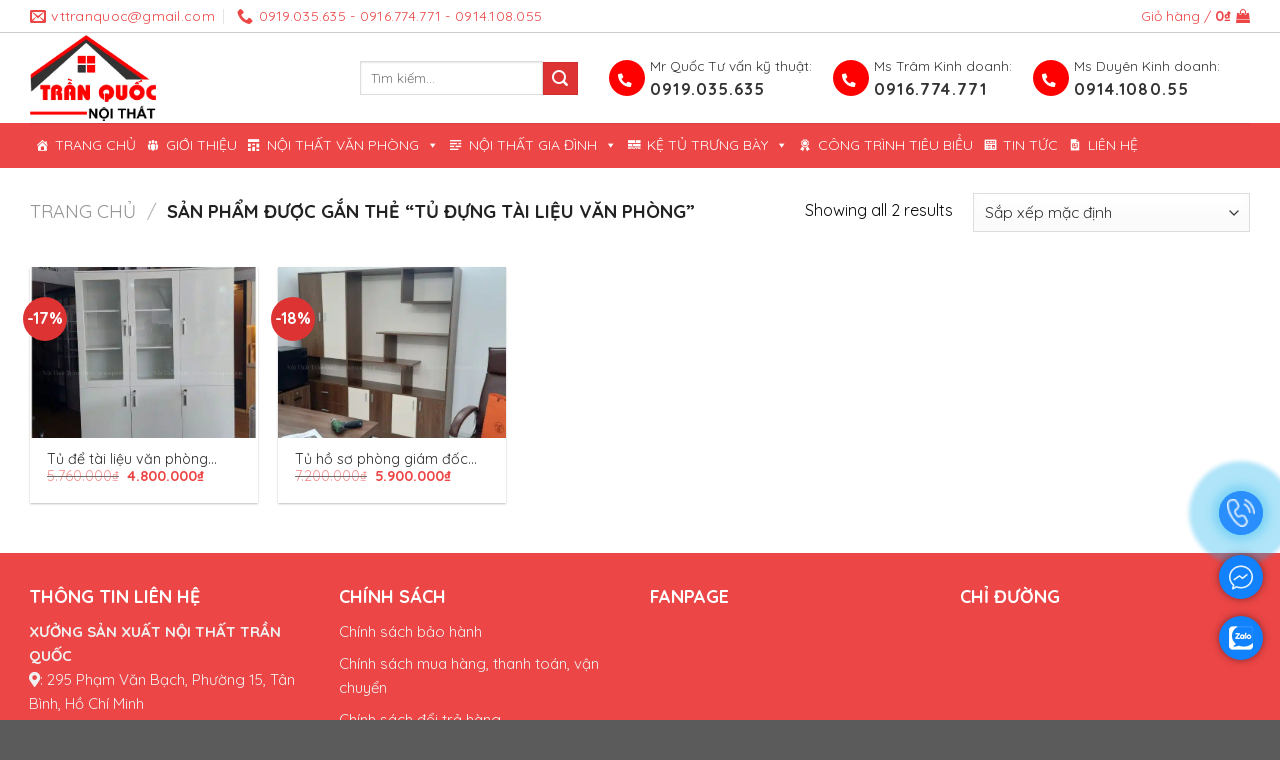

--- FILE ---
content_type: text/html; charset=UTF-8
request_url: https://tranquoc.vn/tu-khoa-san-pham/tu-dung-tai-lieu-van-phong/
body_size: 25108
content:
<!DOCTYPE html>
<!--[if IE 9 ]> <html lang="vi" class="ie9 loading-site no-js"> <![endif]-->
<!--[if IE 8 ]> <html lang="vi" class="ie8 loading-site no-js"> <![endif]-->
<!--[if (gte IE 9)|!(IE)]><!--><html lang="vi" class="loading-site no-js"> <!--<![endif]-->
<head>
	<meta charset="UTF-8" />
	<link rel="profile" href="https://gmpg.org/xfn/11" />
	<link rel="pingback" href="https://tranquoc.vn/xmlrpc.php" />
<meta name="google-site-verification" content="mDuVOvtuMRDsBzYsBt71wteGf3kArAN2B2Btk0TfVBs" />
	<script>(function(html){html.className = html.className.replace(/\bno-js\b/,'js')})(document.documentElement);</script>
<meta name='robots' content='index, follow, max-image-preview:large, max-snippet:-1, max-video-preview:-1' />
<meta name="viewport" content="width=device-width, initial-scale=1, maximum-scale=1" />
	<!-- This site is optimized with the Yoast SEO Premium plugin v18.2.1 (Yoast SEO v24.6) - https://yoast.com/wordpress/plugins/seo/ -->
	<title>Lưu trữ tủ đựng tài liệu văn phòng - Nội Thất Trần Quốc</title>
	<link rel="canonical" href="https://tranquoc.vn/tu-khoa-san-pham/tu-dung-tai-lieu-van-phong/" />
	<meta property="og:locale" content="vi_VN" />
	<meta property="og:type" content="article" />
	<meta property="og:title" content="Lưu trữ tủ đựng tài liệu văn phòng" />
	<meta property="og:url" content="https://tranquoc.vn/tu-khoa-san-pham/tu-dung-tai-lieu-van-phong/" />
	<meta property="og:site_name" content="Nội Thất Trần Quốc" />
	<meta name="twitter:card" content="summary_large_image" />
	<script type="application/ld+json" class="yoast-schema-graph">{"@context":"https://schema.org","@graph":[{"@type":"CollectionPage","@id":"https://tranquoc.vn/tu-khoa-san-pham/tu-dung-tai-lieu-van-phong/","url":"https://tranquoc.vn/tu-khoa-san-pham/tu-dung-tai-lieu-van-phong/","name":"Lưu trữ tủ đựng tài liệu văn phòng - Nội Thất Trần Quốc","isPartOf":{"@id":"https://tranquoc.vn/#website"},"primaryImageOfPage":{"@id":"https://tranquoc.vn/tu-khoa-san-pham/tu-dung-tai-lieu-van-phong/#primaryimage"},"image":{"@id":"https://tranquoc.vn/tu-khoa-san-pham/tu-dung-tai-lieu-van-phong/#primaryimage"},"thumbnailUrl":"https://tranquoc.vn/wp-content/uploads/2024/06/tu-de-tai-lieu-sp31608.jpg","breadcrumb":{"@id":"https://tranquoc.vn/tu-khoa-san-pham/tu-dung-tai-lieu-van-phong/#breadcrumb"},"inLanguage":"vi"},{"@type":"ImageObject","inLanguage":"vi","@id":"https://tranquoc.vn/tu-khoa-san-pham/tu-dung-tai-lieu-van-phong/#primaryimage","url":"https://tranquoc.vn/wp-content/uploads/2024/06/tu-de-tai-lieu-sp31608.jpg","contentUrl":"https://tranquoc.vn/wp-content/uploads/2024/06/tu-de-tai-lieu-sp31608.jpg","width":600,"height":600,"caption":"Tủ để tài liệu SP31608"},{"@type":"BreadcrumbList","@id":"https://tranquoc.vn/tu-khoa-san-pham/tu-dung-tai-lieu-van-phong/#breadcrumb","itemListElement":[{"@type":"ListItem","position":1,"name":"Trang chủ","item":"https://tranquoc.vn/"},{"@type":"ListItem","position":2,"name":"tủ đựng tài liệu văn phòng"}]},{"@type":"WebSite","@id":"https://tranquoc.vn/#website","url":"https://tranquoc.vn/","name":"Nội Thất Trần Quốc","description":"Xưởng sản xuất nội thất giá rẻ tại HCM","potentialAction":[{"@type":"SearchAction","target":{"@type":"EntryPoint","urlTemplate":"https://tranquoc.vn/?s={search_term_string}"},"query-input":{"@type":"PropertyValueSpecification","valueRequired":true,"valueName":"search_term_string"}}],"inLanguage":"vi"}]}</script>
	<!-- / Yoast SEO Premium plugin. -->


<link rel='dns-prefetch' href='//cdn.jsdelivr.net' />
<link rel='dns-prefetch' href='//use.fontawesome.com' />
<link rel='dns-prefetch' href='//fonts.googleapis.com' />
<link rel="alternate" type="application/rss+xml" title="Dòng thông tin Nội Thất Trần Quốc &raquo;" href="https://tranquoc.vn/feed/" />
<link rel="alternate" type="application/rss+xml" title="Nội Thất Trần Quốc &raquo; Dòng bình luận" href="https://tranquoc.vn/comments/feed/" />
<link rel="alternate" type="application/rss+xml" title="Nguồn cấp Nội Thất Trần Quốc &raquo; tủ đựng tài liệu văn phòng Thẻ" href="https://tranquoc.vn/tu-khoa-san-pham/tu-dung-tai-lieu-van-phong/feed/" />
<link rel="prefetch" href="https://tranquoc.vn/wp-content/themes/flatsome/assets/js/chunk.countup.fe2c1016.js" />
<link rel="prefetch" href="https://tranquoc.vn/wp-content/themes/flatsome/assets/js/chunk.sticky-sidebar.a58a6557.js" />
<link rel="prefetch" href="https://tranquoc.vn/wp-content/themes/flatsome/assets/js/chunk.tooltips.29144c1c.js" />
<link rel="prefetch" href="https://tranquoc.vn/wp-content/themes/flatsome/assets/js/chunk.vendors-popups.947eca5c.js" />
<link rel="prefetch" href="https://tranquoc.vn/wp-content/themes/flatsome/assets/js/chunk.vendors-slider.f0d2cbc9.js" />
<style id='wp-img-auto-sizes-contain-inline-css' type='text/css'>
img:is([sizes=auto i],[sizes^="auto," i]){contain-intrinsic-size:3000px 1500px}
/*# sourceURL=wp-img-auto-sizes-contain-inline-css */
</style>
<style id='wp-emoji-styles-inline-css' type='text/css'>

	img.wp-smiley, img.emoji {
		display: inline !important;
		border: none !important;
		box-shadow: none !important;
		height: 1em !important;
		width: 1em !important;
		margin: 0 0.07em !important;
		vertical-align: -0.1em !important;
		background: none !important;
		padding: 0 !important;
	}
/*# sourceURL=wp-emoji-styles-inline-css */
</style>
<style id='wp-block-library-inline-css' type='text/css'>
:root{--wp-block-synced-color:#7a00df;--wp-block-synced-color--rgb:122,0,223;--wp-bound-block-color:var(--wp-block-synced-color);--wp-editor-canvas-background:#ddd;--wp-admin-theme-color:#007cba;--wp-admin-theme-color--rgb:0,124,186;--wp-admin-theme-color-darker-10:#006ba1;--wp-admin-theme-color-darker-10--rgb:0,107,160.5;--wp-admin-theme-color-darker-20:#005a87;--wp-admin-theme-color-darker-20--rgb:0,90,135;--wp-admin-border-width-focus:2px}@media (min-resolution:192dpi){:root{--wp-admin-border-width-focus:1.5px}}.wp-element-button{cursor:pointer}:root .has-very-light-gray-background-color{background-color:#eee}:root .has-very-dark-gray-background-color{background-color:#313131}:root .has-very-light-gray-color{color:#eee}:root .has-very-dark-gray-color{color:#313131}:root .has-vivid-green-cyan-to-vivid-cyan-blue-gradient-background{background:linear-gradient(135deg,#00d084,#0693e3)}:root .has-purple-crush-gradient-background{background:linear-gradient(135deg,#34e2e4,#4721fb 50%,#ab1dfe)}:root .has-hazy-dawn-gradient-background{background:linear-gradient(135deg,#faaca8,#dad0ec)}:root .has-subdued-olive-gradient-background{background:linear-gradient(135deg,#fafae1,#67a671)}:root .has-atomic-cream-gradient-background{background:linear-gradient(135deg,#fdd79a,#004a59)}:root .has-nightshade-gradient-background{background:linear-gradient(135deg,#330968,#31cdcf)}:root .has-midnight-gradient-background{background:linear-gradient(135deg,#020381,#2874fc)}:root{--wp--preset--font-size--normal:16px;--wp--preset--font-size--huge:42px}.has-regular-font-size{font-size:1em}.has-larger-font-size{font-size:2.625em}.has-normal-font-size{font-size:var(--wp--preset--font-size--normal)}.has-huge-font-size{font-size:var(--wp--preset--font-size--huge)}.has-text-align-center{text-align:center}.has-text-align-left{text-align:left}.has-text-align-right{text-align:right}.has-fit-text{white-space:nowrap!important}#end-resizable-editor-section{display:none}.aligncenter{clear:both}.items-justified-left{justify-content:flex-start}.items-justified-center{justify-content:center}.items-justified-right{justify-content:flex-end}.items-justified-space-between{justify-content:space-between}.screen-reader-text{border:0;clip-path:inset(50%);height:1px;margin:-1px;overflow:hidden;padding:0;position:absolute;width:1px;word-wrap:normal!important}.screen-reader-text:focus{background-color:#ddd;clip-path:none;color:#444;display:block;font-size:1em;height:auto;left:5px;line-height:normal;padding:15px 23px 14px;text-decoration:none;top:5px;width:auto;z-index:100000}html :where(.has-border-color){border-style:solid}html :where([style*=border-top-color]){border-top-style:solid}html :where([style*=border-right-color]){border-right-style:solid}html :where([style*=border-bottom-color]){border-bottom-style:solid}html :where([style*=border-left-color]){border-left-style:solid}html :where([style*=border-width]){border-style:solid}html :where([style*=border-top-width]){border-top-style:solid}html :where([style*=border-right-width]){border-right-style:solid}html :where([style*=border-bottom-width]){border-bottom-style:solid}html :where([style*=border-left-width]){border-left-style:solid}html :where(img[class*=wp-image-]){height:auto;max-width:100%}:where(figure){margin:0 0 1em}html :where(.is-position-sticky){--wp-admin--admin-bar--position-offset:var(--wp-admin--admin-bar--height,0px)}@media screen and (max-width:600px){html :where(.is-position-sticky){--wp-admin--admin-bar--position-offset:0px}}

/*# sourceURL=wp-block-library-inline-css */
</style><link rel='stylesheet' id='wc-blocks-style-css' href='https://tranquoc.vn/wp-content/plugins/woocommerce/assets/client/blocks/wc-blocks.css?ver=wc-10.4.3' type='text/css' media='all' />
<style id='global-styles-inline-css' type='text/css'>
:root{--wp--preset--aspect-ratio--square: 1;--wp--preset--aspect-ratio--4-3: 4/3;--wp--preset--aspect-ratio--3-4: 3/4;--wp--preset--aspect-ratio--3-2: 3/2;--wp--preset--aspect-ratio--2-3: 2/3;--wp--preset--aspect-ratio--16-9: 16/9;--wp--preset--aspect-ratio--9-16: 9/16;--wp--preset--color--black: #000000;--wp--preset--color--cyan-bluish-gray: #abb8c3;--wp--preset--color--white: #ffffff;--wp--preset--color--pale-pink: #f78da7;--wp--preset--color--vivid-red: #cf2e2e;--wp--preset--color--luminous-vivid-orange: #ff6900;--wp--preset--color--luminous-vivid-amber: #fcb900;--wp--preset--color--light-green-cyan: #7bdcb5;--wp--preset--color--vivid-green-cyan: #00d084;--wp--preset--color--pale-cyan-blue: #8ed1fc;--wp--preset--color--vivid-cyan-blue: #0693e3;--wp--preset--color--vivid-purple: #9b51e0;--wp--preset--gradient--vivid-cyan-blue-to-vivid-purple: linear-gradient(135deg,rgb(6,147,227) 0%,rgb(155,81,224) 100%);--wp--preset--gradient--light-green-cyan-to-vivid-green-cyan: linear-gradient(135deg,rgb(122,220,180) 0%,rgb(0,208,130) 100%);--wp--preset--gradient--luminous-vivid-amber-to-luminous-vivid-orange: linear-gradient(135deg,rgb(252,185,0) 0%,rgb(255,105,0) 100%);--wp--preset--gradient--luminous-vivid-orange-to-vivid-red: linear-gradient(135deg,rgb(255,105,0) 0%,rgb(207,46,46) 100%);--wp--preset--gradient--very-light-gray-to-cyan-bluish-gray: linear-gradient(135deg,rgb(238,238,238) 0%,rgb(169,184,195) 100%);--wp--preset--gradient--cool-to-warm-spectrum: linear-gradient(135deg,rgb(74,234,220) 0%,rgb(151,120,209) 20%,rgb(207,42,186) 40%,rgb(238,44,130) 60%,rgb(251,105,98) 80%,rgb(254,248,76) 100%);--wp--preset--gradient--blush-light-purple: linear-gradient(135deg,rgb(255,206,236) 0%,rgb(152,150,240) 100%);--wp--preset--gradient--blush-bordeaux: linear-gradient(135deg,rgb(254,205,165) 0%,rgb(254,45,45) 50%,rgb(107,0,62) 100%);--wp--preset--gradient--luminous-dusk: linear-gradient(135deg,rgb(255,203,112) 0%,rgb(199,81,192) 50%,rgb(65,88,208) 100%);--wp--preset--gradient--pale-ocean: linear-gradient(135deg,rgb(255,245,203) 0%,rgb(182,227,212) 50%,rgb(51,167,181) 100%);--wp--preset--gradient--electric-grass: linear-gradient(135deg,rgb(202,248,128) 0%,rgb(113,206,126) 100%);--wp--preset--gradient--midnight: linear-gradient(135deg,rgb(2,3,129) 0%,rgb(40,116,252) 100%);--wp--preset--font-size--small: 13px;--wp--preset--font-size--medium: 20px;--wp--preset--font-size--large: 36px;--wp--preset--font-size--x-large: 42px;--wp--preset--spacing--20: 0.44rem;--wp--preset--spacing--30: 0.67rem;--wp--preset--spacing--40: 1rem;--wp--preset--spacing--50: 1.5rem;--wp--preset--spacing--60: 2.25rem;--wp--preset--spacing--70: 3.38rem;--wp--preset--spacing--80: 5.06rem;--wp--preset--shadow--natural: 6px 6px 9px rgba(0, 0, 0, 0.2);--wp--preset--shadow--deep: 12px 12px 50px rgba(0, 0, 0, 0.4);--wp--preset--shadow--sharp: 6px 6px 0px rgba(0, 0, 0, 0.2);--wp--preset--shadow--outlined: 6px 6px 0px -3px rgb(255, 255, 255), 6px 6px rgb(0, 0, 0);--wp--preset--shadow--crisp: 6px 6px 0px rgb(0, 0, 0);}:where(.is-layout-flex){gap: 0.5em;}:where(.is-layout-grid){gap: 0.5em;}body .is-layout-flex{display: flex;}.is-layout-flex{flex-wrap: wrap;align-items: center;}.is-layout-flex > :is(*, div){margin: 0;}body .is-layout-grid{display: grid;}.is-layout-grid > :is(*, div){margin: 0;}:where(.wp-block-columns.is-layout-flex){gap: 2em;}:where(.wp-block-columns.is-layout-grid){gap: 2em;}:where(.wp-block-post-template.is-layout-flex){gap: 1.25em;}:where(.wp-block-post-template.is-layout-grid){gap: 1.25em;}.has-black-color{color: var(--wp--preset--color--black) !important;}.has-cyan-bluish-gray-color{color: var(--wp--preset--color--cyan-bluish-gray) !important;}.has-white-color{color: var(--wp--preset--color--white) !important;}.has-pale-pink-color{color: var(--wp--preset--color--pale-pink) !important;}.has-vivid-red-color{color: var(--wp--preset--color--vivid-red) !important;}.has-luminous-vivid-orange-color{color: var(--wp--preset--color--luminous-vivid-orange) !important;}.has-luminous-vivid-amber-color{color: var(--wp--preset--color--luminous-vivid-amber) !important;}.has-light-green-cyan-color{color: var(--wp--preset--color--light-green-cyan) !important;}.has-vivid-green-cyan-color{color: var(--wp--preset--color--vivid-green-cyan) !important;}.has-pale-cyan-blue-color{color: var(--wp--preset--color--pale-cyan-blue) !important;}.has-vivid-cyan-blue-color{color: var(--wp--preset--color--vivid-cyan-blue) !important;}.has-vivid-purple-color{color: var(--wp--preset--color--vivid-purple) !important;}.has-black-background-color{background-color: var(--wp--preset--color--black) !important;}.has-cyan-bluish-gray-background-color{background-color: var(--wp--preset--color--cyan-bluish-gray) !important;}.has-white-background-color{background-color: var(--wp--preset--color--white) !important;}.has-pale-pink-background-color{background-color: var(--wp--preset--color--pale-pink) !important;}.has-vivid-red-background-color{background-color: var(--wp--preset--color--vivid-red) !important;}.has-luminous-vivid-orange-background-color{background-color: var(--wp--preset--color--luminous-vivid-orange) !important;}.has-luminous-vivid-amber-background-color{background-color: var(--wp--preset--color--luminous-vivid-amber) !important;}.has-light-green-cyan-background-color{background-color: var(--wp--preset--color--light-green-cyan) !important;}.has-vivid-green-cyan-background-color{background-color: var(--wp--preset--color--vivid-green-cyan) !important;}.has-pale-cyan-blue-background-color{background-color: var(--wp--preset--color--pale-cyan-blue) !important;}.has-vivid-cyan-blue-background-color{background-color: var(--wp--preset--color--vivid-cyan-blue) !important;}.has-vivid-purple-background-color{background-color: var(--wp--preset--color--vivid-purple) !important;}.has-black-border-color{border-color: var(--wp--preset--color--black) !important;}.has-cyan-bluish-gray-border-color{border-color: var(--wp--preset--color--cyan-bluish-gray) !important;}.has-white-border-color{border-color: var(--wp--preset--color--white) !important;}.has-pale-pink-border-color{border-color: var(--wp--preset--color--pale-pink) !important;}.has-vivid-red-border-color{border-color: var(--wp--preset--color--vivid-red) !important;}.has-luminous-vivid-orange-border-color{border-color: var(--wp--preset--color--luminous-vivid-orange) !important;}.has-luminous-vivid-amber-border-color{border-color: var(--wp--preset--color--luminous-vivid-amber) !important;}.has-light-green-cyan-border-color{border-color: var(--wp--preset--color--light-green-cyan) !important;}.has-vivid-green-cyan-border-color{border-color: var(--wp--preset--color--vivid-green-cyan) !important;}.has-pale-cyan-blue-border-color{border-color: var(--wp--preset--color--pale-cyan-blue) !important;}.has-vivid-cyan-blue-border-color{border-color: var(--wp--preset--color--vivid-cyan-blue) !important;}.has-vivid-purple-border-color{border-color: var(--wp--preset--color--vivid-purple) !important;}.has-vivid-cyan-blue-to-vivid-purple-gradient-background{background: var(--wp--preset--gradient--vivid-cyan-blue-to-vivid-purple) !important;}.has-light-green-cyan-to-vivid-green-cyan-gradient-background{background: var(--wp--preset--gradient--light-green-cyan-to-vivid-green-cyan) !important;}.has-luminous-vivid-amber-to-luminous-vivid-orange-gradient-background{background: var(--wp--preset--gradient--luminous-vivid-amber-to-luminous-vivid-orange) !important;}.has-luminous-vivid-orange-to-vivid-red-gradient-background{background: var(--wp--preset--gradient--luminous-vivid-orange-to-vivid-red) !important;}.has-very-light-gray-to-cyan-bluish-gray-gradient-background{background: var(--wp--preset--gradient--very-light-gray-to-cyan-bluish-gray) !important;}.has-cool-to-warm-spectrum-gradient-background{background: var(--wp--preset--gradient--cool-to-warm-spectrum) !important;}.has-blush-light-purple-gradient-background{background: var(--wp--preset--gradient--blush-light-purple) !important;}.has-blush-bordeaux-gradient-background{background: var(--wp--preset--gradient--blush-bordeaux) !important;}.has-luminous-dusk-gradient-background{background: var(--wp--preset--gradient--luminous-dusk) !important;}.has-pale-ocean-gradient-background{background: var(--wp--preset--gradient--pale-ocean) !important;}.has-electric-grass-gradient-background{background: var(--wp--preset--gradient--electric-grass) !important;}.has-midnight-gradient-background{background: var(--wp--preset--gradient--midnight) !important;}.has-small-font-size{font-size: var(--wp--preset--font-size--small) !important;}.has-medium-font-size{font-size: var(--wp--preset--font-size--medium) !important;}.has-large-font-size{font-size: var(--wp--preset--font-size--large) !important;}.has-x-large-font-size{font-size: var(--wp--preset--font-size--x-large) !important;}
/*# sourceURL=global-styles-inline-css */
</style>

<style id='classic-theme-styles-inline-css' type='text/css'>
/*! This file is auto-generated */
.wp-block-button__link{color:#fff;background-color:#32373c;border-radius:9999px;box-shadow:none;text-decoration:none;padding:calc(.667em + 2px) calc(1.333em + 2px);font-size:1.125em}.wp-block-file__button{background:#32373c;color:#fff;text-decoration:none}
/*# sourceURL=/wp-includes/css/classic-themes.min.css */
</style>
<link rel='stylesheet' id='font-awesome-svg-styles-css' href='https://tranquoc.vn/wp-content/uploads/font-awesome/v5.15.4/css/svg-with-js.css' type='text/css' media='all' />
<style id='font-awesome-svg-styles-inline-css' type='text/css'>
   .wp-block-font-awesome-icon svg::before,
   .wp-rich-text-font-awesome-icon svg::before {content: unset;}
/*# sourceURL=font-awesome-svg-styles-inline-css */
</style>
<link rel='stylesheet' id='contact-form-7-css' href='https://tranquoc.vn/wp-content/plugins/contact-form-7/includes/css/styles.css?ver=6.0.5' type='text/css' media='all' />
<link rel='stylesheet' id='toc-screen-css' href='https://tranquoc.vn/wp-content/plugins/table-of-contents-plus/screen.min.css?ver=2411.1' type='text/css' media='all' />
<style id='toc-screen-inline-css' type='text/css'>
div#toc_container ul li {font-size: 100%;}
/*# sourceURL=toc-screen-inline-css */
</style>
<style id='woocommerce-inline-inline-css' type='text/css'>
.woocommerce form .form-row .required { visibility: visible; }
/*# sourceURL=woocommerce-inline-inline-css */
</style>
<link rel='stylesheet' id='megamenu-css' href='https://tranquoc.vn/wp-content/uploads/maxmegamenu/style.css?ver=d96869' type='text/css' media='all' />
<link rel='stylesheet' id='dashicons-css' href='https://tranquoc.vn/wp-includes/css/dashicons.min.css?ver=6.9' type='text/css' media='all' />
<link rel='stylesheet' id='font-awesome-official-css' href='https://use.fontawesome.com/releases/v5.15.4/css/all.css' type='text/css' media='all' integrity="sha384-DyZ88mC6Up2uqS4h/KRgHuoeGwBcD4Ng9SiP4dIRy0EXTlnuz47vAwmeGwVChigm" crossorigin="anonymous" />
<link rel='stylesheet' id='flatsome-swatches-frontend-css' href='https://tranquoc.vn/wp-content/themes/flatsome/assets/css/extensions/flatsome-swatches-frontend.css?ver=3.15.3' type='text/css' media='all' />
<link rel='stylesheet' id='flatsome-main-css' href='https://tranquoc.vn/wp-content/themes/flatsome/assets/css/flatsome.css?ver=3.15.3' type='text/css' media='all' />
<style id='flatsome-main-inline-css' type='text/css'>
@font-face {
				font-family: "fl-icons";
				font-display: block;
				src: url(https://tranquoc.vn/wp-content/themes/flatsome/assets/css/icons/fl-icons.eot?v=3.15.3);
				src:
					url(https://tranquoc.vn/wp-content/themes/flatsome/assets/css/icons/fl-icons.eot#iefix?v=3.15.3) format("embedded-opentype"),
					url(https://tranquoc.vn/wp-content/themes/flatsome/assets/css/icons/fl-icons.woff2?v=3.15.3) format("woff2"),
					url(https://tranquoc.vn/wp-content/themes/flatsome/assets/css/icons/fl-icons.ttf?v=3.15.3) format("truetype"),
					url(https://tranquoc.vn/wp-content/themes/flatsome/assets/css/icons/fl-icons.woff?v=3.15.3) format("woff"),
					url(https://tranquoc.vn/wp-content/themes/flatsome/assets/css/icons/fl-icons.svg?v=3.15.3#fl-icons) format("svg");
			}
/*# sourceURL=flatsome-main-inline-css */
</style>
<link rel='stylesheet' id='flatsome-shop-css' href='https://tranquoc.vn/wp-content/themes/flatsome/assets/css/flatsome-shop.css?ver=3.15.3' type='text/css' media='all' />
<link rel='stylesheet' id='flatsome-style-css' href='https://tranquoc.vn/wp-content/themes/flatsome/style.css?ver=3.15.3' type='text/css' media='all' />
<link rel='stylesheet' id='flatsome-googlefonts-css' href='//fonts.googleapis.com/css?family=Quicksand%3Aregular%2C700%2Cregular%2C700%7CDancing+Script%3Aregular%2C400&#038;display=swap&#038;ver=3.9' type='text/css' media='all' />
<link rel='stylesheet' id='font-awesome-official-v4shim-css' href='https://use.fontawesome.com/releases/v5.15.4/css/v4-shims.css' type='text/css' media='all' integrity="sha384-Vq76wejb3QJM4nDatBa5rUOve+9gkegsjCebvV/9fvXlGWo4HCMR4cJZjjcF6Viv" crossorigin="anonymous" />
<style id='font-awesome-official-v4shim-inline-css' type='text/css'>
@font-face {
font-family: "FontAwesome";
font-display: block;
src: url("https://use.fontawesome.com/releases/v5.15.4/webfonts/fa-brands-400.eot"),
		url("https://use.fontawesome.com/releases/v5.15.4/webfonts/fa-brands-400.eot?#iefix") format("embedded-opentype"),
		url("https://use.fontawesome.com/releases/v5.15.4/webfonts/fa-brands-400.woff2") format("woff2"),
		url("https://use.fontawesome.com/releases/v5.15.4/webfonts/fa-brands-400.woff") format("woff"),
		url("https://use.fontawesome.com/releases/v5.15.4/webfonts/fa-brands-400.ttf") format("truetype"),
		url("https://use.fontawesome.com/releases/v5.15.4/webfonts/fa-brands-400.svg#fontawesome") format("svg");
}

@font-face {
font-family: "FontAwesome";
font-display: block;
src: url("https://use.fontawesome.com/releases/v5.15.4/webfonts/fa-solid-900.eot"),
		url("https://use.fontawesome.com/releases/v5.15.4/webfonts/fa-solid-900.eot?#iefix") format("embedded-opentype"),
		url("https://use.fontawesome.com/releases/v5.15.4/webfonts/fa-solid-900.woff2") format("woff2"),
		url("https://use.fontawesome.com/releases/v5.15.4/webfonts/fa-solid-900.woff") format("woff"),
		url("https://use.fontawesome.com/releases/v5.15.4/webfonts/fa-solid-900.ttf") format("truetype"),
		url("https://use.fontawesome.com/releases/v5.15.4/webfonts/fa-solid-900.svg#fontawesome") format("svg");
}

@font-face {
font-family: "FontAwesome";
font-display: block;
src: url("https://use.fontawesome.com/releases/v5.15.4/webfonts/fa-regular-400.eot"),
		url("https://use.fontawesome.com/releases/v5.15.4/webfonts/fa-regular-400.eot?#iefix") format("embedded-opentype"),
		url("https://use.fontawesome.com/releases/v5.15.4/webfonts/fa-regular-400.woff2") format("woff2"),
		url("https://use.fontawesome.com/releases/v5.15.4/webfonts/fa-regular-400.woff") format("woff"),
		url("https://use.fontawesome.com/releases/v5.15.4/webfonts/fa-regular-400.ttf") format("truetype"),
		url("https://use.fontawesome.com/releases/v5.15.4/webfonts/fa-regular-400.svg#fontawesome") format("svg");
unicode-range: U+F004-F005,U+F007,U+F017,U+F022,U+F024,U+F02E,U+F03E,U+F044,U+F057-F059,U+F06E,U+F070,U+F075,U+F07B-F07C,U+F080,U+F086,U+F089,U+F094,U+F09D,U+F0A0,U+F0A4-F0A7,U+F0C5,U+F0C7-F0C8,U+F0E0,U+F0EB,U+F0F3,U+F0F8,U+F0FE,U+F111,U+F118-F11A,U+F11C,U+F133,U+F144,U+F146,U+F14A,U+F14D-F14E,U+F150-F152,U+F15B-F15C,U+F164-F165,U+F185-F186,U+F191-F192,U+F1AD,U+F1C1-F1C9,U+F1CD,U+F1D8,U+F1E3,U+F1EA,U+F1F6,U+F1F9,U+F20A,U+F247-F249,U+F24D,U+F254-F25B,U+F25D,U+F267,U+F271-F274,U+F279,U+F28B,U+F28D,U+F2B5-F2B6,U+F2B9,U+F2BB,U+F2BD,U+F2C1-F2C2,U+F2D0,U+F2D2,U+F2DC,U+F2ED,U+F328,U+F358-F35B,U+F3A5,U+F3D1,U+F410,U+F4AD;
}
/*# sourceURL=font-awesome-official-v4shim-inline-css */
</style>
<script type="text/javascript" src="https://tranquoc.vn/wp-includes/js/jquery/jquery.min.js?ver=3.7.1" id="jquery-core-js"></script>
<script type="text/javascript" src="https://tranquoc.vn/wp-includes/js/jquery/jquery-migrate.min.js?ver=3.4.1" id="jquery-migrate-js"></script>
<script type="text/javascript" src="https://tranquoc.vn/wp-content/plugins/woocommerce/assets/js/jquery-blockui/jquery.blockUI.min.js?ver=2.7.0-wc.10.4.3" id="wc-jquery-blockui-js" defer="defer" data-wp-strategy="defer"></script>
<script type="text/javascript" id="wc-add-to-cart-js-extra">
/* <![CDATA[ */
var wc_add_to_cart_params = {"ajax_url":"/wp-admin/admin-ajax.php","wc_ajax_url":"/?wc-ajax=%%endpoint%%","i18n_view_cart":"Xem gi\u1ecf h\u00e0ng","cart_url":"https://tranquoc.vn/gio-hang/","is_cart":"","cart_redirect_after_add":"no"};
//# sourceURL=wc-add-to-cart-js-extra
/* ]]> */
</script>
<script type="text/javascript" src="https://tranquoc.vn/wp-content/plugins/woocommerce/assets/js/frontend/add-to-cart.min.js?ver=10.4.3" id="wc-add-to-cart-js" defer="defer" data-wp-strategy="defer"></script>
<script type="text/javascript" src="https://tranquoc.vn/wp-content/plugins/woocommerce/assets/js/js-cookie/js.cookie.min.js?ver=2.1.4-wc.10.4.3" id="wc-js-cookie-js" defer="defer" data-wp-strategy="defer"></script>
<script type="text/javascript" id="woocommerce-js-extra">
/* <![CDATA[ */
var woocommerce_params = {"ajax_url":"/wp-admin/admin-ajax.php","wc_ajax_url":"/?wc-ajax=%%endpoint%%","i18n_password_show":"Hi\u1ec3n th\u1ecb m\u1eadt kh\u1ea9u","i18n_password_hide":"\u1ea8n m\u1eadt kh\u1ea9u"};
//# sourceURL=woocommerce-js-extra
/* ]]> */
</script>
<script type="text/javascript" src="https://tranquoc.vn/wp-content/plugins/woocommerce/assets/js/frontend/woocommerce.min.js?ver=10.4.3" id="woocommerce-js" defer="defer" data-wp-strategy="defer"></script>
<link rel="https://api.w.org/" href="https://tranquoc.vn/wp-json/" /><link rel="alternate" title="JSON" type="application/json" href="https://tranquoc.vn/wp-json/wp/v2/product_tag/815" /><link rel="EditURI" type="application/rsd+xml" title="RSD" href="https://tranquoc.vn/xmlrpc.php?rsd" />
<meta name="generator" content="WordPress 6.9" />
<meta name="generator" content="WooCommerce 10.4.3" />
<!-- site-navigation-element Schema optimized by Schema Pro --><script type="application/ld+json">{"@context":"https:\/\/schema.org","@graph":[{"@context":"https:\/\/schema.org","@type":"SiteNavigationElement","id":"site-navigation","name":"Trang ch\u1ee7","url":"https:\/\/tranquoc.vn\/"},{"@context":"https:\/\/schema.org","@type":"SiteNavigationElement","id":"site-navigation","name":"Gi\u1edbi thi\u1ec7u","url":"https:\/\/tranquoc.vn\/gioi-thieu\/"},{"@context":"https:\/\/schema.org","@type":"SiteNavigationElement","id":"site-navigation","name":"N\u1ed9i th\u1ea5t v\u0103n ph\u00f2ng","url":"https:\/\/tranquoc.vn\/danh-muc-san-pham\/noi-that-van-phong\/"},{"@context":"https:\/\/schema.org","@type":"SiteNavigationElement","id":"site-navigation","name":"C\u1ee5m b\u00e0n l\u00e0m vi\u1ec7c","url":"https:\/\/tranquoc.vn\/danh-muc-san-pham\/noi-that-van-phong\/cum-ban-lam-viec\/"},{"@context":"https:\/\/schema.org","@type":"SiteNavigationElement","id":"site-navigation","name":"B\u00e0n gi\u00e1m \u0111\u1ed1c","url":"https:\/\/tranquoc.vn\/danh-muc-san-pham\/noi-that-van-phong\/ban-giam-doc-go-cong-nghiep\/"},{"@context":"https:\/\/schema.org","@type":"SiteNavigationElement","id":"site-navigation","name":"T\u1ee6 GI\u00c1M \u0110\u1ed0C","url":"https:\/\/tranquoc.vn\/danh-muc-san-pham\/noi-that-van-phong\/tu-giam-doc\/"},{"@context":"https:\/\/schema.org","@type":"SiteNavigationElement","id":"site-navigation","name":"B\u00e0n h\u1ecdp v\u0103n ph\u00f2ng","url":"https:\/\/tranquoc.vn\/danh-muc-san-pham\/noi-that-van-phong\/ban-hop-van-phong\/"},{"@context":"https:\/\/schema.org","@type":"SiteNavigationElement","id":"site-navigation","name":"B\u00e0n l\u00e0m vi\u1ec7c","url":"https:\/\/tranquoc.vn\/danh-muc-san-pham\/noi-that-van-phong\/ban-lam-viec\/"},{"@context":"https:\/\/schema.org","@type":"SiteNavigationElement","id":"site-navigation","name":"B\u00e0n l\u00e0m vi\u1ec7c ch\u00e2n s\u1eaft","url":"https:\/\/tranquoc.vn\/danh-muc-san-pham\/noi-that-van-phong\/ban-lam-viec\/ban-lam-viec-chan-sat\/"},{"@context":"https:\/\/schema.org","@type":"SiteNavigationElement","id":"site-navigation","name":"B\u00e0n l\u00e0m vi\u1ec7c g\u1ed7","url":"https:\/\/tranquoc.vn\/danh-muc-san-pham\/noi-that-van-phong\/ban-lam-viec\/ban-lam-viec-go\/"},{"@context":"https:\/\/schema.org","@type":"SiteNavigationElement","id":"site-navigation","name":"B\u00e0n gaming","url":"https:\/\/tranquoc.vn\/danh-muc-san-pham\/noi-that-van-phong\/ban-lam-viec\/ban-gaming\/"},{"@context":"https:\/\/schema.org","@type":"SiteNavigationElement","id":"site-navigation","name":"B\u00e0n ki\u1ec3m h\u00e0ng ng\u00e0nh may","url":"https:\/\/tranquoc.vn\/danh-muc-san-pham\/noi-that-van-phong\/ban-lam-viec\/ban-kiem-hang-nganh-may\/"},{"@context":"https:\/\/schema.org","@type":"SiteNavigationElement","id":"site-navigation","name":"B\u00c0N STUDIO PH\u00d2NG THU","url":"https:\/\/tranquoc.vn\/danh-muc-san-pham\/noi-that-van-phong\/ban-lam-viec\/ban-studio-phong-thu\/"},{"@context":"https:\/\/schema.org","@type":"SiteNavigationElement","id":"site-navigation","name":"Gh\u1ebf v\u0103n ph\u00f2ng","url":"https:\/\/tranquoc.vn\/danh-muc-san-pham\/noi-that-van-phong\/ghe-van-phong\/"},{"@context":"https:\/\/schema.org","@type":"SiteNavigationElement","id":"site-navigation","name":"T\u1ee7 \u0111\u1ef1ng h\u1ed3 s\u01a1","url":"https:\/\/tranquoc.vn\/danh-muc-san-pham\/noi-that-van-phong\/tu-dung-ho-so\/"},{"@context":"https:\/\/schema.org","@type":"SiteNavigationElement","id":"site-navigation","name":"B\u00e0n qu\u1ea7y l\u1ec5 t\u00e2n","url":"https:\/\/tranquoc.vn\/danh-muc-san-pham\/noi-that-van-phong\/ban-quay-le-tan\/"},{"@context":"https:\/\/schema.org","@type":"SiteNavigationElement","id":"site-navigation","name":"B\u00e0n gh\u1ebf ti\u1ebfp kh\u00e1ch","url":"https:\/\/tranquoc.vn\/danh-muc-san-pham\/noi-that-van-phong\/ban-ghe-tiep-khach\/"},{"@context":"https:\/\/schema.org","@type":"SiteNavigationElement","id":"site-navigation","name":"N\u1ed9i Th\u1ea5t Gia \u0110\u00ecnh","url":"https:\/\/tranquoc.vn\/danh-muc-san-pham\/noi-that-gia-dinh\/"},{"@context":"https:\/\/schema.org","@type":"SiteNavigationElement","id":"site-navigation","name":"T\u1ee7 qu\u1ea7n \u00e1o gia \u0111\u00ecnh","url":"https:\/\/tranquoc.vn\/danh-muc-san-pham\/noi-that-gia-dinh\/tu-quan-ao-gia-dinh\/"},{"@context":"https:\/\/schema.org","@type":"SiteNavigationElement","id":"site-navigation","name":"T\u1ee7 b\u1ebfp","url":"https:\/\/tranquoc.vn\/danh-muc-san-pham\/noi-that-gia-dinh\/tu-bep\/"},{"@context":"https:\/\/schema.org","@type":"SiteNavigationElement","id":"site-navigation","name":"T\u1ee7 tr\u01b0ng b\u00e0y ph\u00f2ng kh\u00e1ch","url":"https:\/\/tranquoc.vn\/danh-muc-san-pham\/noi-that-gia-dinh\/tu-trung-bay-phong-khach\/"},{"@context":"https:\/\/schema.org","@type":"SiteNavigationElement","id":"site-navigation","name":"B\u00e0n gh\u1ebf \u0103n","url":"https:\/\/tranquoc.vn\/danh-muc-san-pham\/noi-that-gia-dinh\/ban-ghe-an\/"},{"@context":"https:\/\/schema.org","@type":"SiteNavigationElement","id":"site-navigation","name":"K\u1ec7 l\u00f2 vi s\u00f3ng","url":"https:\/\/tranquoc.vn\/danh-muc-san-pham\/noi-that-gia-dinh\/ke-lo-vi-song\/"},{"@context":"https:\/\/schema.org","@type":"SiteNavigationElement","id":"site-navigation","name":"K\u1ec7 tivi","url":"https:\/\/tranquoc.vn\/danh-muc-san-pham\/noi-that-gia-dinh\/ke-tivi\/"},{"@context":"https:\/\/schema.org","@type":"SiteNavigationElement","id":"site-navigation","name":"T\u1ee7 gi\u1ea7y","url":"https:\/\/tranquoc.vn\/danh-muc-san-pham\/noi-that-gia-dinh\/tu-giay\/"},{"@context":"https:\/\/schema.org","@type":"SiteNavigationElement","id":"site-navigation","name":"K\u1ec7 s\u00e1ch","url":"https:\/\/tranquoc.vn\/danh-muc-san-pham\/noi-that-gia-dinh\/ke-sach\/"},{"@context":"https:\/\/schema.org","@type":"SiteNavigationElement","id":"site-navigation","name":"B\u00e0n ph\u1ea5n trang \u0111i\u1ec3m","url":"https:\/\/tranquoc.vn\/danh-muc-san-pham\/noi-that-gia-dinh\/ban-phan-trang-diem\/"},{"@context":"https:\/\/schema.org","@type":"SiteNavigationElement","id":"site-navigation","name":"T\u1ee7 th\u1edd - s\u1ea3n ph\u1ea9m kh\u00e1c","url":"https:\/\/tranquoc.vn\/danh-muc-san-pham\/noi-that-gia-dinh\/tu-tho-san-pham-khac\/"},{"@context":"https:\/\/schema.org","@type":"SiteNavigationElement","id":"site-navigation","name":"K\u1ec6 T\u1ee6 TR\u01afNG B\u00c0Y","url":"https:\/\/tranquoc.vn\/danh-muc-san-pham\/ke-tu-trung-bay\/"},{"@context":"https:\/\/schema.org","@type":"SiteNavigationElement","id":"site-navigation","name":"K\u1ec7 khung s\u1eaft","url":"https:\/\/tranquoc.vn\/danh-muc-san-pham\/ke-tu-trung-bay\/ke-khung-sat\/"},{"@context":"https:\/\/schema.org","@type":"SiteNavigationElement","id":"site-navigation","name":"T\u1ee7 tr\u01b0ng b\u00e0y \u0111i\u1ec7n tho\u1ea1i","url":"https:\/\/tranquoc.vn\/danh-muc-san-pham\/ke-tu-trung-bay\/tu-trung-bay-dien-thoai\/"},{"@context":"https:\/\/schema.org","@type":"SiteNavigationElement","id":"site-navigation","name":"T\u1ee7 k\u1ec7 tr\u01b0ng b\u00e0y","url":"https:\/\/tranquoc.vn\/danh-muc-san-pham\/ke-tu-trung-bay\/tu-ke-trung-bay\/"},{"@context":"https:\/\/schema.org","@type":"SiteNavigationElement","id":"site-navigation","name":"B\u00c0N GH\u1ebe TR\u00c0 S\u1eeeA","url":"https:\/\/tranquoc.vn\/danh-muc-san-pham\/ke-tu-trung-bay\/ban-ghe-tra-sua\/"},{"@context":"https:\/\/schema.org","@type":"SiteNavigationElement","id":"site-navigation","name":"K\u1ec6 B\u00c1N TR\u00c1I C\u00c2Y","url":"https:\/\/tranquoc.vn\/danh-muc-san-pham\/ke-tu-trung-bay\/ke-ban-trai-cay\/"},{"@context":"https:\/\/schema.org","@type":"SiteNavigationElement","id":"site-navigation","name":"C\u00f4ng tr\u00ecnh ti\u00eau bi\u1ec3u","url":"https:\/\/tranquoc.vn\/cong-trinh-tieu-bieu\/"},{"@context":"https:\/\/schema.org","@type":"SiteNavigationElement","id":"site-navigation","name":"Tin t\u1ee9c","url":"https:\/\/tranquoc.vn\/tin-tuc\/"},{"@context":"https:\/\/schema.org","@type":"SiteNavigationElement","id":"site-navigation","name":"Li\u00ean h\u1ec7","url":"https:\/\/tranquoc.vn\/lien-he\/"}]}</script><!-- / site-navigation-element Schema optimized by Schema Pro --><style>.bg{opacity: 0; transition: opacity 1s; -webkit-transition: opacity 1s;} .bg-loaded{opacity: 1;}</style><!--[if IE]><link rel="stylesheet" type="text/css" href="https://tranquoc.vn/wp-content/themes/flatsome/assets/css/ie-fallback.css"><script src="//cdnjs.cloudflare.com/ajax/libs/html5shiv/3.6.1/html5shiv.js"></script><script>var head = document.getElementsByTagName('head')[0],style = document.createElement('style');style.type = 'text/css';style.styleSheet.cssText = ':before,:after{content:none !important';head.appendChild(style);setTimeout(function(){head.removeChild(style);}, 0);</script><script src="https://tranquoc.vn/wp-content/themes/flatsome/assets/libs/ie-flexibility.js"></script><![endif]--><!-- Google Tag Manager -->
<script>(function(w,d,s,l,i){w[l]=w[l]||[];w[l].push({'gtm.start':
new Date().getTime(),event:'gtm.js'});var f=d.getElementsByTagName(s)[0],
j=d.createElement(s),dl=l!='dataLayer'?'&l='+l:'';j.async=true;j.src=
'https://www.googletagmanager.com/gtm.js?id='+i+dl;f.parentNode.insertBefore(j,f);
})(window,document,'script','dataLayer','GTM-W89XDS42');</script>
<!-- End Google Tag Manager -->
<a href="tel:0919035635" class="hotline-mobile d-md-none">
    <i class="fa fa-phone animated infinite tada"></i> 0919.035.635 - 0916.774.771 - 0914.108.055
</a>	<noscript><style>.woocommerce-product-gallery{ opacity: 1 !important; }</style></noscript>
				<style id="wpsp-style-frontend"></style>
			<link rel="icon" href="https://tranquoc.vn/wp-content/uploads/2022/06/cropped-favi-60x60.png" sizes="32x32" />
<link rel="icon" href="https://tranquoc.vn/wp-content/uploads/2022/06/cropped-favi.png" sizes="192x192" />
<link rel="apple-touch-icon" href="https://tranquoc.vn/wp-content/uploads/2022/06/cropped-favi.png" />
<meta name="msapplication-TileImage" content="https://tranquoc.vn/wp-content/uploads/2022/06/cropped-favi.png" />
<style id="custom-css" type="text/css">:root {--primary-color: #ec4646;}.full-width .ubermenu-nav, .container, .row{max-width: 1250px}.row.row-collapse{max-width: 1220px}.row.row-small{max-width: 1242.5px}.row.row-large{max-width: 1280px}.header-main{height: 90px}#logo img{max-height: 90px}#logo{width:300px;}#logo img{padding:2px 0;}.header-bottom{min-height: 44px}.header-top{min-height: 30px}.transparent .header-main{height: 90px}.transparent #logo img{max-height: 90px}.has-transparent + .page-title:first-of-type,.has-transparent + #main > .page-title,.has-transparent + #main > div > .page-title,.has-transparent + #main .page-header-wrapper:first-of-type .page-title{padding-top: 170px;}.header.show-on-scroll,.stuck .header-main{height:70px!important}.stuck #logo img{max-height: 70px!important}.search-form{ width: 80%;}.header-bg-color {background-color: rgba(255,255,255,0.9)}.header-bottom {background-color: #ec4646}.stuck .header-main .nav > li > a{line-height: 50px }.header-bottom-nav > li > a{line-height: 16px }@media (max-width: 549px) {.header-main{height: 70px}#logo img{max-height: 70px}}.nav-dropdown{font-size:100%}.header-top{background-color:#ffffff!important;}/* Color */.accordion-title.active, .has-icon-bg .icon .icon-inner,.logo a, .primary.is-underline, .primary.is-link, .badge-outline .badge-inner, .nav-outline > li.active> a,.nav-outline >li.active > a, .cart-icon strong,[data-color='primary'], .is-outline.primary{color: #ec4646;}/* Color !important */[data-text-color="primary"]{color: #ec4646!important;}/* Background Color */[data-text-bg="primary"]{background-color: #ec4646;}/* Background */.scroll-to-bullets a,.featured-title, .label-new.menu-item > a:after, .nav-pagination > li > .current,.nav-pagination > li > span:hover,.nav-pagination > li > a:hover,.has-hover:hover .badge-outline .badge-inner,button[type="submit"], .button.wc-forward:not(.checkout):not(.checkout-button), .button.submit-button, .button.primary:not(.is-outline),.featured-table .title,.is-outline:hover, .has-icon:hover .icon-label,.nav-dropdown-bold .nav-column li > a:hover, .nav-dropdown.nav-dropdown-bold > li > a:hover, .nav-dropdown-bold.dark .nav-column li > a:hover, .nav-dropdown.nav-dropdown-bold.dark > li > a:hover, .header-vertical-menu__opener ,.is-outline:hover, .tagcloud a:hover,.grid-tools a, input[type='submit']:not(.is-form), .box-badge:hover .box-text, input.button.alt,.nav-box > li > a:hover,.nav-box > li.active > a,.nav-pills > li.active > a ,.current-dropdown .cart-icon strong, .cart-icon:hover strong, .nav-line-bottom > li > a:before, .nav-line-grow > li > a:before, .nav-line > li > a:before,.banner, .header-top, .slider-nav-circle .flickity-prev-next-button:hover svg, .slider-nav-circle .flickity-prev-next-button:hover .arrow, .primary.is-outline:hover, .button.primary:not(.is-outline), input[type='submit'].primary, input[type='submit'].primary, input[type='reset'].button, input[type='button'].primary, .badge-inner{background-color: #ec4646;}/* Border */.nav-vertical.nav-tabs > li.active > a,.scroll-to-bullets a.active,.nav-pagination > li > .current,.nav-pagination > li > span:hover,.nav-pagination > li > a:hover,.has-hover:hover .badge-outline .badge-inner,.accordion-title.active,.featured-table,.is-outline:hover, .tagcloud a:hover,blockquote, .has-border, .cart-icon strong:after,.cart-icon strong,.blockUI:before, .processing:before,.loading-spin, .slider-nav-circle .flickity-prev-next-button:hover svg, .slider-nav-circle .flickity-prev-next-button:hover .arrow, .primary.is-outline:hover{border-color: #ec4646}.nav-tabs > li.active > a{border-top-color: #ec4646}.widget_shopping_cart_content .blockUI.blockOverlay:before { border-left-color: #ec4646 }.woocommerce-checkout-review-order .blockUI.blockOverlay:before { border-left-color: #ec4646 }/* Fill */.slider .flickity-prev-next-button:hover svg,.slider .flickity-prev-next-button:hover .arrow{fill: #ec4646;}/* Background Color */[data-icon-label]:after, .secondary.is-underline:hover,.secondary.is-outline:hover,.icon-label,.button.secondary:not(.is-outline),.button.alt:not(.is-outline), .badge-inner.on-sale, .button.checkout, .single_add_to_cart_button, .current .breadcrumb-step{ background-color:#dd3333; }[data-text-bg="secondary"]{background-color: #dd3333;}/* Color */.secondary.is-underline,.secondary.is-link, .secondary.is-outline,.stars a.active, .star-rating:before, .woocommerce-page .star-rating:before,.star-rating span:before, .color-secondary{color: #dd3333}/* Color !important */[data-text-color="secondary"]{color: #dd3333!important;}/* Border */.secondary.is-outline:hover{border-color:#dd3333}body{font-size: 100%;}@media screen and (max-width: 549px){body{font-size: 100%;}}body{font-family:"Quicksand", sans-serif}body{font-weight: 0}body{color: #0a0a0a}.nav > li > a {font-family:"Quicksand", sans-serif;}.mobile-sidebar-levels-2 .nav > li > ul > li > a {font-family:"Quicksand", sans-serif;}.nav > li > a {font-weight: 700;}.mobile-sidebar-levels-2 .nav > li > ul > li > a {font-weight: 700;}h1,h2,h3,h4,h5,h6,.heading-font, .off-canvas-center .nav-sidebar.nav-vertical > li > a{font-family: "Quicksand", sans-serif;}h1,h2,h3,h4,h5,h6,.heading-font,.banner h1,.banner h2{font-weight: 700;}h1,h2,h3,h4,h5,h6,.heading-font{color: #0a0a0a;}.alt-font{font-family: "Dancing Script", sans-serif;}.alt-font{font-weight: 400!important;}a{color: #2b2b2b;}a:hover{color: #ec4646;}.tagcloud a:hover{border-color: #ec4646;background-color: #ec4646;}@media screen and (min-width: 550px){.products .box-vertical .box-image{min-width: 600px!important;width: 600px!important;}}/* Custom CSS */.absolute-footer {color: white !important;padding: 0px 0 15px !important;font-size: .9em;background: black;}.ppocta-ft-fix {width: 36px;position: fixed;bottom: 6%;right: 25px;text-align: center;z-index: 99999;}@media (max-width: 768px) {.ppocta-ft-fix {bottom; 5%;display: block;}}#messengerButton {display: inline-block;position: relative;width: 44px;height: 44px;line-height: 44px;border-radius: 100%;box-shadow: 0px 0px 10px -2px rgba(0,0,0,0.7);background: #1182FC url("/wp-content/uploads/2025/05/mesengers-1.png") center center no-repeat;margin-bottom: 10px;}a#messengerButton {outline:none; }a#messengerButton:hover {text-decoration:none;background: #1182FC url("/wp-content/uploads/2025/05/mesengers-1.png") center center no-repeat;}a#messengerButton span {z-index: 10;display: none;padding: 10px;left: 45px;width: 200px;line-height: 16px;border-radius: 4px;box-shadow: 5px 5px 8px #ccc;}a#messengerButton:hover span {display: inline;position: absolute;color: #111;border: 1px solid #DCA;background: #fffAF0;}@media (max-width: 640px) {a#messengerButton:hover span{display: none;}}#zaloButton {display: inline-block;position: relative;width: 44px;height: 44px;line-height: 44px;border-radius: 100%;box-shadow: 0px 0px 10px -2px rgba(0,0,0,0.7);background:#1182FC url("/wp-content/uploads/2025/05/Zalo-1.png") center center no-repeat;margin-bottom: 10px;}a#zaloButton {outline:none; }a#zaloButton:hover {text-decoration:none;background:#1182FC url("/wp-content/uploads/2025/05/Zalo-1.png") center center no-repeat;}a#zaloButton span {z-index: 10;display: none;padding: 10px;left: 45px;width: 200px;line-height: 16px;border-radius: 4px;box-shadow: 5px 5px 8px #ccc;}a#zaloButton:hover span {display: inline;position: absolute;color: #111;border: 1px solid #DCA;background: #fffAF0;}@media (max-width: 640px) {a#zaloButton:hover span{display: none;}}#registerNowButton {display: inline-block;position: relative;height: 44px;width: 44px;line-height: 44px;border-radius: 100%;box-shadow: 0px 0px 10px -2px rgb(0 0 0 / 70%);background: #1182FC url("/wp-content/uploads/2025/05/Call-1.png") center center no-repeat;}a#registerNowButton {outline:none; }a#registerNowButton:hover {text-decoration:none;background: #1182FC url("/wp-content/uploads/2025/05/Call-1.png") center center no-repeat;}a#registerNowButton span {z-index: 10;display: none;padding: 10px;left: 45px;width: 200px;line-height: 16px;border-radius: 4px;box-shadow: 5px 5px 8px #ccc;}a#registerNowButton:hover span {display: inline;position: absolute;color: #111;border: 1px solid #DCA;background: #fffAF0;}@media (max-width: 640px) {a#registerNowButton:hover span {display: none;}}#calltrap-btn {background-color: #2074a1;-webkit-border-radius: 50%;border-radius: 50%;display: block;height: 44px;line-height: 100px;opacity: 0.7;text-align: center;width: 44px;z-index: 9999;-webkit-animation: calltrap_opacity 3s infinite linear;-moz-animation: calltrap_opacity 3s infinite linear;-o-animation: calltrap_opacity 3s infinite linear;animation: calltrap_opacity 3s infinite linear}a#calltrap-btn {outline:none; }a#calltrap-btn strong {font-size:18px; color: red;}a#calltrap-btn:hover {text-decoration:none;background: #f16029;}a#calltrap-btn span {z-index: 10;display: none;padding: 10px;top: 0;left: 45px;width: 150px;line-height: 16px;border-radius: 4px;box-shadow: 5px 5px 8px #ccc;}a#calltrap-btn:hover span {display: inline;position: absolute;color: #111;border: 1px solid #DCA;background: #fffAF0;} @media (max-width: 640px) {a#calltrap-btn:hover span {display: none;}} #calltrap-btn.calltrap_offline {background-color: #1182FC;margin-bottom: 20px;} #calltrap-ico {background-color: #1182FC;width: 44px;height: 44px;border: 0;-webkit-border-radius: 50% !important;border-radius: 50% !important;-o-background-clip: padding-box;background-clip: padding-box;-webkit-animation: uptocallmini 1.5s 0s ease-out infinite;-moz-animation: uptocallmini 1.5s 0s ease-out infinite;-o-animation: uptocallmini 1.5s 0s ease-out infinite;animation: uptocallmini 1.5s 0s ease-out infinite} #calltrap-ico:before {content: "";position: absolute;width: 28px;height: 28px;background-size: cover;top: 8px;left: 8px;background-image: url("/wp-content/uploads/2025/05/Call-1.png");background-repeat: no-repeat;-webkit-animation: calltrap_spin 3s infinite linear;-moz-animation: calltrap_spin 3s infinite linear;-o-animation: calltrap_spin 3s infinite linear;animation: calltrap_spin 3s infinite linear} .calltrap_offline #calltrap-ico {-webkit-animation: uptocallmini_offline 1.5s 0s ease-out infinite;-moz-animation: uptocallmini_offline 1.5s 0s ease-out infinite;-o-animation: uptocallmini_offline 1.5s 0s ease-out infinite;animation: uptocallmini_offline 1.5s 0s ease-out infinite} #calltrap-overlay {background-color: #191919;background-color: rgba(25, 25, 25, 0.9);position: fixed;z-index: 9998;width: 100%;height: 100%;left: 0;top: 0;text-align: center;display: none} #calltrap-overlay .b-calltrap-overlay {display: table;width: 100%;height: 100%} #calltrap-overlay .b-calltrap-overlay__header, #calltrap-overlay .b-calltrap-overlay__body, #calltrap-overlay .b-calltrap-overlay__footer {display: table-row;padding: 0;margin: 0} #calltrap-overlay .b-calltrap-overlay__header-block, #calltrap-overlay .b-calltrap-overlay__body-block, #calltrap-overlay .b-calltrap-overlay__footer-block {display: table-cell;vertical-align: middle;text-align: center} #calltrap-overlay .b-calltrap-overlay__body-block {padding: 0 7px} #calltrap-overlay .b-calltrap-overlay__header, #calltrap-overlay .b-calltrap-overlay__footer {height: 1px} #calltrap-overlay .b-calltrap__container {background-color: white;border: 5px solid #2074a1;-webkit-border-radius: 3px;border-radius: 3px;margin: 0;padding: 0;max-width: 500px;display: block;margin: 0 auto;font-size: 16px;line-height: 1.3;position: relative;font-family: Tahoma, Arial, self-serif !important} @media screen and (min-width: 1px) and (max-width: 500px) {#calltrap-overlay .b-calltrap__container {width: 290px}} #calltrap-overlay .b-calltrap__close {display: block;position: absolute;right: 20px;top: 20px;width: 20px;height: 20px;opacity: 0.5;-webkit-transition: all 0.3s ease;-moz-transition: all 0.3s ease;-o-transition: all 0.3s ease;transition: all 0.3s ease} #calltrap-overlay .b-calltrap__close:hover {opacity: 1} #calltrap-success, #calltrap-form {display: block} #calltrap-success .b-calltrap_form__fields, #calltrap-form .b-calltrap_form__fields {margin: 20px 25px 35px} #calltrap-success .b-calltrap_form__title, #calltrap-form .b-calltrap_form__title {font-size: 20px;margin: 0 0 17px;text-align: left} @media screen and (min-width: 1px) and (max-width: 500px) {#calltrap-success .b-calltrap_form__title, #calltrap-form .b-calltrap_form__title {padding-right: 20px}} #calltrap-success .b-calltrap_form__text, #calltrap-form .b-calltrap_form__text {text-align: left} #calltrap-success .b-calltrap_form__text p, #calltrap-form .b-calltrap_form__text p {margin: 0 0 0.55em} #calltrap-success .b-calltrap_form__input, #calltrap-form .b-calltrap_form__input {-webkit-box-sizing: border-box;-moz-box-sizing: border-box;box-sizing: border-box;font-size: 16px;padding: 0 15px 0;height: 44px;line-height: 40px;background-color: white;border: 2px solid #ccc;-webkit-border-radius: 3px;border-radius: 3px;display: block;width: 100%;outline: none;-webkit-transition: all 0.3s ease;-moz-transition: all 0.3s ease;-o-transition: all 0.3s ease;transition: all 0.3s ease} @media screen and (min-width: 1px) and (max-width: 500px) {#calltrap-success .b-calltrap_form__input, #calltrap-form .b-calltrap_form__input {margin-bottom: 13px}} #calltrap-success .b-calltrap_form__input.error, #calltrap-form .b-calltrap_form__input.error {background-color: #ffc0c0;color: red;border-color: red} #calltrap-success .b-calltrap_form__input:disabled, #calltrap-form .b-calltrap_form__input:disabled {background-color: #eee;border-color: #bdbdbd;cursor: default} #calltrap-success .b-calltrap_form__input:focus, #calltrap-form .b-calltrap_form__input:focus {border: 2px solid #2074a1} #calltrap-success .b-calltrap_form__submit, #calltrap-form .b-calltrap_form__submit {-webkit-box-sizing: border-box;-moz-box-sizing: border-box;box-sizing: border-box;background-color: #2074a1;border: 2px solid #2074a1;-webkit-border-radius: 3px;border-radius: 3px;border: medium none;color: #fff;cursor: pointer;font-size: 16px;padding: 0;height: 44px;line-height: 40px;outline: medium none;display: inline-block;width: 180px;text-align: center;outline: none;-webkit-transition: all 0.3s ease;-moz-transition: all 0.3s ease;-o-transition: all 0.3s ease;transition: all 0.3s ease} @media screen and (min-width: 1px) and (max-width: 500px) {#calltrap-success .b-calltrap_form__submit, #calltrap-form .b-calltrap_form__submit {width: 100%}} #calltrap-success .b-calltrap_form__submit:hover, #calltrap-form .b-calltrap_form__submit:hover {background-color: #1c658c} #calltrap-success .b-calltrap_form__submit:disabled, #calltrap-form .b-calltrap_form__submit:disabled {background-color: #bdbdbd !important;cursor: default} #calltrap-success .b-calltrap_form__controls, #calltrap-form .b-calltrap_form__controls {margin: 20px 0 0;padding: 0;padding: 0 200px 0 0} @media screen and (min-width: 1px) and (max-width: 500px) {#calltrap-success .b-calltrap_form__controls, #calltrap-form .b-calltrap_form__controls {padding: 0}} #calltrap-success .b-calltrap_form__controls-item, #calltrap-form .b-calltrap_form__controls-item {position: relative;float: right} @media screen and (min-width: 1px) and (max-width: 500px) {#calltrap-success .b-calltrap_form__controls-item, #calltrap-form .b-calltrap_form__controls-item {float: none}} #calltrap-success .b-calltrap_form__controls-left, #calltrap-form .b-calltrap_form__controls-left {margin-left: -100%;width: 100%} @media screen and (min-width: 1px) and (max-width: 500px) {#calltrap-success .b-calltrap_form__controls-left, #calltrap-form .b-calltrap_form__controls-left {margin-left: 0}} #calltrap-success .b-calltrap_form__controls-right, #calltrap-form .b-calltrap_form__controls-right {margin-right: -200px;overflow: visible;width: 200px;text-align: right} @media screen and (min-width: 1px) and (max-width: 500px) {#calltrap-success .b-calltrap_form__controls-right, #calltrap-form .b-calltrap_form__controls-right {margin-right: 0;width: auto;text-align: left}} #calltrap-success .b-calltrap_form__controls-clear, #calltrap-form .b-calltrap_form__controls-clear {clear: both} #calltrap-success {display: none} #calltrap-overlay.calltrap_offline .b-calltrap_form__submit {background-color: #1CB2ED} #calltrap-overlay.calltrap_offline .b-calltrap_form__submit:hover {background-color: #2e8c1c} #calltrap-overlay.calltrap_offline .b-calltrap_form__input:focus {border-color: #23a455} #calltrap-overlay.calltrap_offline .b-calltrap__container {border-color: #23a455} @-webkit-keyframes calltrap_opacity {0% {opacity: 1}57% {opacity: 0.75}75% {opacity: 0.95}100% {opacity: 1}} @-moz-keyframes calltrap_opacity {0% {opacity: 1}57% {opacity: 0.75}75% {opacity: 0.95}100% {opacity: 1}} @-o-keyframes calltrap_opacity {0% {opacity: 1}57% {opacity: 0.75}75% {opacity: 0.95}100% {opacity: 1}} @keyframes calltrap_opacity {0% {opacity: 1}57% {opacity: 0.75}75% {opacity: 0.95}100% {opacity: 1}} @-webkit-keyframes calltrap_spin {0% {-webkit-transform: rotate(0deg);transform: rotate(0deg)}30% {-webkit-transform: rotate(0deg);transform: rotate(0deg)}33% {-webkit-transform: rotate(-10deg);transform: rotate(-10deg)}36% {-webkit-transform: rotate(10deg);transform: rotate(10deg)}39% {-webkit-transform: rotate(-10deg);transform: rotate(-10deg)}42% {-webkit-transform: rotate(10deg);transform: rotate(10deg)}45% {-webkit-transform: rotate(-10deg);transform: rotate(-10deg)}48% {-webkit-transform: rotate(10deg);transform: rotate(10deg);opacity: 1}51% {-webkit-transform: rotate(-10deg);transform: rotate(-10deg)}54% {-webkit-transform: rotate(10deg);transform: rotate(10deg)}57% {-webkit-transform: rotate(0deg);transform: rotate(0deg)}} @-moz-keyframes calltrap_spin {0% {-moz-transform: rotate(0deg);transform: rotate(0deg)}30% {-moz-transform: rotate(0deg);transform: rotate(0deg)}33% {-moz-transform: rotate(-10deg);transform: rotate(-10deg)}36% {-moz-transform: rotate(10deg);transform: rotate(10deg)}39% {-moz-transform: rotate(-10deg);transform: rotate(-10deg)}42% {-moz-transform: rotate(10deg);transform: rotate(10deg)}45% {-moz-transform: rotate(-10deg);transform: rotate(-10deg)}48% {-moz-transform: rotate(10deg);transform: rotate(10deg);opacity: 1}51% {-moz-transform: rotate(-10deg);transform: rotate(-10deg)}54% {-moz-transform: rotate(10deg);transform: rotate(10deg)}57% {-moz-transform: rotate(0deg);transform: rotate(0deg)}} @-o-keyframes calltrap_spin {0% {-o-transform: rotate(0deg);transform: rotate(0deg)}30% {-o-transform: rotate(0deg);transform: rotate(0deg)}33% {-o-transform: rotate(-10deg);transform: rotate(-10deg)}36% {-o-transform: rotate(10deg);transform: rotate(10deg)}39% {-o-transform: rotate(-10deg);transform: rotate(-10deg)}42% {-o-transform: rotate(10deg);transform: rotate(10deg)}45% {-o-transform: rotate(-10deg);transform: rotate(-10deg)}48% {-o-transform: rotate(10deg);transform: rotate(10deg);opacity: 1}51% {-o-transform: rotate(-10deg);transform: rotate(-10deg)}54% {-o-transform: rotate(10deg);transform: rotate(10deg)}57% {-o-transform: rotate(0deg);transform: rotate(0deg)}} @keyframes calltrap_spin {0% {-webkit-transform: rotate(0deg);-moz-transform: rotate(0deg);-o-transform: rotate(0deg);transform: rotate(0deg)}30% {-webkit-transform: rotate(0deg);-moz-transform: rotate(0deg);-o-transform: rotate(0deg);transform: rotate(0deg)}33% {-webkit-transform: rotate(-10deg);-moz-transform: rotate(-10deg);-o-transform: rotate(-10deg);transform: rotate(-10deg)}36% {-webkit-transform: rotate(10deg);-moz-transform: rotate(10deg);-o-transform: rotate(10deg);transform: rotate(10deg)}39% {-webkit-transform: rotate(-10deg);-moz-transform: rotate(-10deg);-o-transform: rotate(-10deg);transform: rotate(-10deg)}42% {-webkit-transform: rotate(10deg);-moz-transform: rotate(10deg);-o-transform: rotate(10deg);transform: rotate(10deg)}45% {-webkit-transform: rotate(-10deg);-moz-transform: rotate(-10deg);-o-transform: rotate(-10deg);transform: rotate(-10deg)}48% {-webkit-transform: rotate(10deg);-moz-transform: rotate(10deg);-o-transform: rotate(10deg);transform: rotate(10deg);opacity: 1}51% {-webkit-transform: rotate(-10deg);-moz-transform: rotate(-10deg);-o-transform: rotate(-10deg);transform: rotate(-10deg)}54% {-webkit-transform: rotate(10deg);-moz-transform: rotate(10deg);-o-transform: rotate(10deg);transform: rotate(10deg)}57% {-webkit-transform: rotate(0deg);-moz-transform: rotate(0deg);-o-transform: rotate(0deg);transform: rotate(0deg)}} @-webkit-keyframes uptocallmini {0% {-webkit-box-shadow: 0 0 8px 6px rgba(32, 116, 161, 0), 0 0 0px 0px transparent, 0 0 0px 0px rgba(32, 116, 161, 0);box-shadow: 0 0 8px 6px rgba(32, 116, 161, 0), 0 0 0px 0px transparent, 0 0 0px 0px rgba(32, 116, 161, 0)}10% {-webkit-box-shadow: 0 0 8px 6px #2074a1, 0 0 12px 10px transparent, 0 0 12px 14px #2074a1;box-shadow: 0 0 8px 6px #2074a1, 0 0 12px 10px transparent, 0 0 12px 14px #2074a1}100% {-webkit-box-shadow: 0 0 8px 6px rgba(32, 116, 161, 0), 0 0 0px 40px transparent, 0 0 0px 40px rgba(32, 116, 161, 0);box-shadow: 0 0 8px 6px rgba(32, 116, 161, 0), 0 0 0px 40px transparent, 0 0 0px 40px rgba(32, 116, 161, 0)}} @-moz-keyframes uptocallmini {0% {box-shadow: 0 0 8px 6px rgba(32, 116, 161, 0), 0 0 0px 0px transparent, 0 0 0px 0px rgba(32, 116, 161, 0)}10% {box-shadow: 0 0 8px 6px #2074a1, 0 0 12px 10px transparent, 0 0 12px 14px #2074a1}100% {box-shadow: 0 0 8px 6px rgba(32, 116, 161, 0), 0 0 0px 40px transparent, 0 0 0px 40px rgba(32, 116, 161, 0)}} @-o-keyframes uptocallmini {0% {box-shadow: 0 0 8px 6px rgba(32, 116, 161, 0), 0 0 0px 0px transparent, 0 0 0px 0px rgba(32, 116, 161, 0)}10% {box-shadow: 0 0 8px 6px #2074a1, 0 0 12px 10px transparent, 0 0 12px 14px #2074a1}100% {box-shadow: 0 0 8px 6px rgba(32, 116, 161, 0), 0 0 0px 40px transparent, 0 0 0px 40px rgba(32, 116, 161, 0)}} @keyframes uptocallmini {0% {-webkit-box-shadow: 0 0 8px 6px rgba(32, 116, 161, 0), 0 0 0px 0px transparent, 0 0 0px 0px rgba(32, 116, 161, 0);box-shadow: 0 0 8px 6px rgba(32, 116, 161, 0), 0 0 0px 0px transparent, 0 0 0px 0px rgba(32, 116, 161, 0)}10% {-webkit-box-shadow: 0 0 8px 6px #2074a1, 0 0 12px 10px transparent, 0 0 12px 14px #2074a1;box-shadow: 0 0 8px 6px #2074a1, 0 0 12px 10px transparent, 0 0 12px 14px #2074a1}100% {-webkit-box-shadow: 0 0 8px 6px rgba(32, 116, 161, 0), 0 0 0px 40px transparent, 0 0 0px 40px rgba(32, 116, 161, 0);box-shadow: 0 0 8px 6px rgba(32, 116, 161, 0), 0 0 0px 40px transparent, 0 0 0px 40px rgba(32, 116, 161, 0)}} @-webkit-keyframes uptocallmini_offline {0% {-webkit-box-shadow: 0 0 8px 6px rgba(53, 161, 32, 0), 0 0 0px 0px transparent, 0 0 0px 0px rgba(53, 161, 32, 0);box-shadow: 0 0 8px 6px rgba(53, 161, 32, 0), 0 0 0px 0px transparent, 0 0 0px 0px rgba(53, 161, 32, 0)}10% {-webkit-box-shadow: 0 0 8px 6px #35A120, 0 0 12px 10px transparent, 0 0 12px 14px #35A120;box-shadow: 0 0 8px 6px #35A120, 0 0 12px 10px transparent, 0 0 12px 14px #35A120}100% {-webkit-box-shadow: 0 0 8px 6px rgba(53, 161, 32, 0), 0 0 0px 40px transparent, 0 0 0px 40px rgba(53, 161, 32, 0);box-shadow: 0 0 8px 6px rgba(53, 161, 32, 0), 0 0 0px 40px transparent, 0 0 0px 40px rgba(53, 161, 32, 0)}} @-moz-keyframes uptocallmini_offline {0% {box-shadow: 0 0 8px 6px rgba(53, 161, 32, 0), 0 0 0px 0px transparent, 0 0 0px 0px rgba(53, 161, 32, 0)}10% {box-shadow: 0 0 8px 6px #35A120, 0 0 12px 10px transparent, 0 0 12px 14px #35A120}100% {box-shadow: 0 0 8px 6px rgba(53, 161, 32, 0), 0 0 0px 40px transparent, 0 0 0px 40px rgba(53, 161, 32, 0)}} @-o-keyframes uptocallmini_offline {0% {box-shadow: 0 0 8px 6px rgba(53, 161, 32, 0), 0 0 0px 0px transparent, 0 0 0px 0px rgba(53, 161, 32, 0)}10% {box-shadow: 0 0 8px 6px #35A120, 0 0 12px 10px transparent, 0 0 12px 14px #35A120}100% {box-shadow: 0 0 8px 6px rgba(53, 161, 32, 0), 0 0 0px 40px transparent, 0 0 0px 40px rgba(53, 161, 32, 0)}} @keyframes uptocallmini_offline {0% {-webkit-box-shadow: 0 0 8px 6px rgba(53, 161, 32, 0), 0 0 0px 0px transparent, 0 0 0px 0px rgba(53, 161, 32, 0);box-shadow: 0 0 8px 6px rgba(53, 161, 32, 0), 0 0 0px 0px transparent, 0 0 0px 0px rgba(53, 161, 32, 0)}10% {-webkit-box-shadow: 0 0 8px 6px #1CB2ED, 0 0 12px 10px transparent, 0 0 12px 14px #1CB2ED;box-shadow: 0 0 8px 6px #1CB2ED, 0 0 12px 10px transparent, 0 0 12px 14px #1CB2ED}100% {-webkit-box-shadow: 0 0 8px 6px rgba(53, 161, 32, 0), 0 0 0px 40px transparent, 0 0 0px 40px rgba(53, 161, 32, 0);box-shadow: 0 0 8px 6px rgba(53, 161, 32, 0), 0 0 0px 40px transparent, 0 0 0px 40px rgba(53, 161, 32, 0)}}.toggle-box {display: none;}.toggle-box + label {cursor: pointer;display: block;font-weight: bold;line-height: 21px;margin-bottom: 5px;position: fixed;bottom: 5%;right: 30px;}@media (min-width: 768px) {.toggle-box + label {display: none;}}.toggle-box + label + div {display: none;margin-bottom: 10px;}@media (min-width: 768px) {.toggle-box + label + div{display: unset;}}.toggle-box:checked + label + div {display: block;}.toggle-box + label:before { background-color: #1cb2ed;-webkit-border-radius: 10px;-moz-border-radius: 10px;border-radius: 50%;color: #FFFFFF;content: "+";display: block;float: left;font-weight: bold;height: 36px;line-height: 36px;text-align: center;width: 36px;font-size: 20px;}.toggle-box:checked + label:before {content: "2212";}/* Custom CSS Mobile */@media (max-width: 549px){a.hotline-mobile {display: block;position: fixed;bottom: 0;z-index: 9;padding: 5px 15px;width: 100%;text-align: center;font-size: 15px;background-color: red;color: #fff;font-weight: 700;}ul.list-procat-child li.has-childrend {display: block;}ul.list-procat-child li {display: none;}.text-a-t{display: none;}}.label-new.menu-item > a:after{content:"New";}.label-hot.menu-item > a:after{content:"Hot";}.label-sale.menu-item > a:after{content:"Sale";}.label-popular.menu-item > a:after{content:"Popular";}</style>		<style type="text/css" id="wp-custom-css">
			span.widget-title {color: #fff;display: block;font-size: 14px;font-weight: 700;line-height: 41px; margin: 0; padding: 0 25px; position: relative;text-transform: uppercase; background: #EC4646 none repeat scroll 0 0;}
span.widget-title:before {border-color: transparent transparent transparent #000;border-style: solid;border-width: 6px 0 6px 6px;content: "";display: block;left: 0; margin-top: -6px; position: absolute;top: 50%;}
.widget>.is-divider {display: none;}
.widget ul{border: 1px solid #ececec; padding: 10px; font-size: 15px;}
.box-text-products .name.product-title a {
    overflow: hidden;
    text-overflow: ellipsis;
    -webkit-line-clamp: 1;
    display: -webkit-box;
    -webkit-box-orient: vertical;
    min-height: 0px;
    margin: 0;
}
#hotline {
    float: left;
    position: relative;
    box-sizing: border-box;
    color: #333;
    padding-left: 18px;
    margin-right: 30px;
}
#hotline .icon_left {
    position: absolute;
    top: 5px;
    left: -23px;
    padding-left: 2px;
    box-sizing: border-box;
    width: 36px;
    height: 36px;
    padding: 9px;
    background: red;
    border-radius: 50%;
}
.fa-phone-alt {
    color: #fff;
}
#hotline a {
    font-size: 16px;
    font-weight: bold;
    color: #333;
    letter-spacing: 1.2px;
    transition: .3s;
    display: block;
    margin-top: 1px;
}
.list-procat-child li {
    text-transform: uppercase;
    display: inline-block;
	margin-left: 0 !important;
	margin-bottom: 0;
}
.list-procat-child li a {
    font-size: 13px;
}
.list-procat-child li sep {
    margin: 0 6px;
}
.list-procat-child * {
    color: #fff;
}
.list-procat-child li sep {
    margin: 0 6px;
}
.bg-primary {
    background-color: #EC4646!important;
}
.rounded {
    border-radius: 0.25rem!important;
}
.p-2 {
    padding: 0.5rem!important;
}
.text-title-t-1 a:hover{color: #fff;}
.text-a-t a{font-size: 15px; text-transform: uppercase; font-weight: 600; padding: 0 15px;}
.post-title {
    overflow: hidden;
    text-overflow: ellipsis;
    -webkit-line-clamp: 2;
    display: -webkit-box;
    -webkit-box-orient: vertical;
    min-height: 0px;
    margin: 0;
}
#header-contact>li>a{color: #EC4646; text-transform: none; font-size: 14px;}
.top-bar-nav>li>a{color: #EC4646 !important; font-size: 14px;}
#top-bar{border-bottom: 1px solid #ccc;}
span.amount{color: #EC4646;}
.title-t-1 span{border-bottom: 2px solid #EC4646;}
.congtrinh-t h5{text-transform: uppercase;}
.text-footer-t ul{list-style: none;}
.text-footer-t li{margin-left: 0 !important; margin-bottom: 8px; font-size: 15px;}
.text-footer-t p{margin-bottom: 0; font-size: 15px;}
.product-section-title-related{margin-left: 0;}
.product-short-description p{margin-bottom: 8px; font-size: 15px;}
.hotline-mobile{display: none;}
.product-short-description{color: #000;}
td{color: #000;}
.mega-menu-description{display: none !important;}










		</style>
		<style id="flatsome-swatches-css" type="text/css"></style><style type="text/css">/** Mega Menu CSS: fs **/</style>
</head>

<body data-rsssl=1 class="archive tax-product_tag term-tu-dung-tai-lieu-van-phong term-815 wp-theme-flatsome theme-flatsome woocommerce woocommerce-page woocommerce-no-js wp-schema-pro-2.7.4 mega-menu-primary lightbox nav-dropdown-has-arrow nav-dropdown-has-shadow nav-dropdown-has-border">


<a class="skip-link screen-reader-text" href="#main">Skip to content</a>

<div id="wrapper">

	
	<header id="header" class="header ">
		<div class="header-wrapper">
			<div id="top-bar" class="header-top hide-for-sticky hide-for-medium">
    <div class="flex-row container">
      <div class="flex-col hide-for-medium flex-left">
          <ul class="nav nav-left medium-nav-center nav-small  nav-divided">
              <li class="header-contact-wrapper">
		<ul id="header-contact" class="nav nav-divided nav-uppercase header-contact">
		
						<li class="">
			  <a href="mailto:vttranquoc@gmail.com" class="tooltip" title="vttranquoc@gmail.com">
				  <i class="icon-envelop" style="font-size:16px;"></i>			       <span>
			       	vttranquoc@gmail.com			       </span>
			  </a>
			</li>
					
			
						<li class="">
			  <a href="tel:0919.035.635 - 0916.774.771 - 0914.108.055" class="tooltip" title="0919.035.635 - 0916.774.771 - 0914.108.055">
			     <i class="icon-phone" style="font-size:16px;"></i>			      <span>0919.035.635 - 0916.774.771 - 0914.108.055</span>
			  </a>
			</li>
				</ul>
</li>          </ul>
      </div>

      <div class="flex-col hide-for-medium flex-center">
          <ul class="nav nav-center nav-small  nav-divided">
                        </ul>
      </div>

      <div class="flex-col hide-for-medium flex-right">
         <ul class="nav top-bar-nav nav-right nav-small  nav-divided">
              <li class="cart-item has-icon has-dropdown">

<a href="https://tranquoc.vn/gio-hang/" title="Giỏ hàng" class="header-cart-link is-small">


<span class="header-cart-title">
   Giỏ hàng   /      <span class="cart-price"><span class="woocommerce-Price-amount amount"><bdi>0<span class="woocommerce-Price-currencySymbol">&#8363;</span></bdi></span></span>
  </span>

    <i class="icon-shopping-bag"
    data-icon-label="0">
  </i>
  </a>

 <ul class="nav-dropdown nav-dropdown-simple">
    <li class="html widget_shopping_cart">
      <div class="widget_shopping_cart_content">
        

	<p class="woocommerce-mini-cart__empty-message">Chưa có sản phẩm trong giỏ hàng.</p>


      </div>
    </li>
     </ul>

</li>
          </ul>
      </div>

      
    </div>
</div>
<div id="masthead" class="header-main hide-for-sticky">
      <div class="header-inner flex-row container logo-left" role="navigation">

          <!-- Logo -->
          <div id="logo" class="flex-col logo">
            
<!-- Header logo -->
<a href="https://tranquoc.vn/" title="Nội Thất Trần Quốc - Xưởng sản xuất nội thất giá rẻ tại HCM" rel="home">
		<picture class="header_logo header-logo">
<source type="image/webp" srcset="https://tranquoc.vn/wp-content/uploads/2022/06/LOGO-TRAN-QUOC-OK.png.webp"/>
<img width="343" height="235" src="https://tranquoc.vn/wp-content/uploads/2022/06/LOGO-TRAN-QUOC-OK.png.webp" alt="Nội Thất Trần Quốc"/>
</picture>
<picture class="header-logo-dark">
<source type="image/webp" srcset="https://tranquoc.vn/wp-content/uploads/2022/06/LOGO-TRAN-QUOC-OK.png.webp"/>
<img width="343" height="235" src="https://tranquoc.vn/wp-content/uploads/2022/06/LOGO-TRAN-QUOC-OK.png.webp" alt="Nội Thất Trần Quốc"/>
</picture>
</a>
          </div>

          <!-- Mobile Left Elements -->
          <div class="flex-col show-for-medium flex-left">
            <ul class="mobile-nav nav nav-left ">
                          </ul>
          </div>

          <!-- Left Elements -->
          <div class="flex-col hide-for-medium flex-left
            flex-grow">
            <ul class="header-nav header-nav-main nav nav-left  nav-uppercase" >
              <li class="header-search-form search-form html relative has-icon">
	<div class="header-search-form-wrapper">
		<div class="searchform-wrapper ux-search-box relative is-normal"><form role="search" method="get" class="searchform" action="https://tranquoc.vn/">
	<div class="flex-row relative">
						<div class="flex-col flex-grow">
			<label class="screen-reader-text" for="woocommerce-product-search-field-0">Tìm kiếm:</label>
			<input type="search" id="woocommerce-product-search-field-0" class="search-field mb-0" placeholder="Tìm kiếm&hellip;" value="" name="s" />
			<input type="hidden" name="post_type" value="product" />
					</div>
		<div class="flex-col">
			<button type="submit" value="Tìm kiếm" class="ux-search-submit submit-button secondary button icon mb-0" aria-label="Submit">
				<i class="icon-search" ></i>			</button>
		</div>
	</div>
	<div class="live-search-results text-left z-top"></div>
</form>
</div>	</div>
</li>            </ul>
          </div>

          <!-- Right Elements -->
          <div class="flex-col hide-for-medium flex-right">
            <ul class="header-nav header-nav-main nav nav-right  nav-uppercase">
              <li class="html custom html_topbar_left"><div id="hotline">
<span class="icon_left">
<i class="fas fa-phone-alt"></i>					
</span>
<span class="txt-buy">Mr Quốc Tư vấn kỹ thuật:</span><a href="tel:0915.559.554">0919.035.635</a>
							</div></li><li class="html custom html_topbar_right"><div id="hotline">
<span class="icon_left">
<i class="fas fa-phone-alt"></i>					
</span>
<span class="txt-buy">Ms Trâm Kinh doanh:</span><a href="tel:0916.774.771">0916.774.771</a>
							</div></li><li class="html custom html_top_right_text"><div id="hotline">
<span class="icon_left">
<i class="fas fa-phone-alt"></i>					
</span>
<span class="txt-buy">Ms Duyên Kinh doanh:</span><a href="tel:0914.1080.55">0914.1080.55</a>
							</div></li>            </ul>
          </div>

          <!-- Mobile Right Elements -->
          <div class="flex-col show-for-medium flex-right">
            <ul class="mobile-nav nav nav-right ">
              <li class="nav-icon has-icon">
  		<a href="#" data-open="#main-menu" data-pos="left" data-bg="main-menu-overlay" data-color="" class="is-small" aria-label="Menu" aria-controls="main-menu" aria-expanded="false">
		
		  <i class="icon-menu" ></i>
		  		</a>
	</li>            </ul>
          </div>

      </div>
     
            <div class="container"><div class="top-divider full-width"></div></div>
      </div><div id="wide-nav" class="header-bottom wide-nav hide-for-sticky nav-dark">
    <div class="flex-row container">

                        <div class="flex-col hide-for-medium flex-left">
                <ul class="nav header-nav header-bottom-nav nav-left  nav-uppercase">
                    <div id="mega-menu-wrap-primary" class="mega-menu-wrap"><div class="mega-menu-toggle"><div class="mega-toggle-blocks-left"></div><div class="mega-toggle-blocks-center"></div><div class="mega-toggle-blocks-right"><div class='mega-toggle-block mega-menu-toggle-animated-block mega-toggle-block-0' id='mega-toggle-block-0'><button aria-label="Toggle Menu" class="mega-toggle-animated mega-toggle-animated-slider" type="button" aria-expanded="false">
                  <span class="mega-toggle-animated-box">
                    <span class="mega-toggle-animated-inner"></span>
                  </span>
                </button></div></div></div><ul id="mega-menu-primary" class="mega-menu max-mega-menu mega-menu-horizontal mega-no-js" data-event="hover_intent" data-effect="fade_up" data-effect-speed="200" data-effect-mobile="disabled" data-effect-speed-mobile="0" data-mobile-force-width="false" data-second-click="go" data-document-click="collapse" data-vertical-behaviour="standard" data-breakpoint="768" data-unbind="true" data-mobile-state="collapse_all" data-mobile-direction="vertical" data-hover-intent-timeout="300" data-hover-intent-interval="100"><li class='mega-menu-item mega-menu-item-type-post_type mega-menu-item-object-page mega-menu-item-home mega-align-bottom-left mega-menu-flyout mega-has-icon mega-icon-left mega-menu-item-26' id='mega-menu-item-26'><a class="dashicons-admin-home mega-menu-link" href="https://tranquoc.vn/" tabindex="0">Trang chủ</a></li><li class='mega-menu-item mega-menu-item-type-post_type mega-menu-item-object-page mega-align-bottom-left mega-menu-flyout mega-has-icon mega-icon-left mega-menu-item-190' id='mega-menu-item-190'><a class="dashicons-groups mega-menu-link" href="https://tranquoc.vn/gioi-thieu/" tabindex="0">Giới thiệu</a></li><li class='mega-menu-item mega-menu-item-type-taxonomy mega-menu-item-object-product_cat mega-menu-item-has-children mega-align-bottom-left mega-menu-flyout mega-has-icon mega-icon-left mega-menu-item-177' id='mega-menu-item-177'><a class="dashicons-schedule mega-menu-link" href="https://tranquoc.vn/danh-muc-san-pham/noi-that-van-phong/" aria-expanded="false" tabindex="0">Nội thất văn phòng<span class="mega-indicator"></span></a>
<ul class="mega-sub-menu">
<li class='mega-menu-item mega-menu-item-type-taxonomy mega-menu-item-object-product_cat mega-menu-item-178' id='mega-menu-item-178'><a class="mega-menu-link" href="https://tranquoc.vn/danh-muc-san-pham/noi-that-van-phong/cum-ban-lam-viec/">Cụm bàn làm việc</a></li><li class='mega-menu-item mega-menu-item-type-taxonomy mega-menu-item-object-product_cat mega-menu-item-179' id='mega-menu-item-179'><a class="mega-menu-link" href="https://tranquoc.vn/danh-muc-san-pham/noi-that-van-phong/ban-giam-doc-go-cong-nghiep/">Bàn giám đốc</a></li><li class='mega-menu-item mega-menu-item-type-taxonomy mega-menu-item-object-product_cat mega-has-description mega-menu-item-5412' id='mega-menu-item-5412'><a class="mega-menu-link" href="https://tranquoc.vn/danh-muc-san-pham/noi-that-van-phong/tu-giam-doc/"><span class="mega-description-group"><span class="mega-menu-title">TỦ GIÁM ĐỐC</span><span class="mega-menu-description">Tủ giám đốc là món nội thất không thể thiếu trong không gian phòng làm việc của lãnh đạo. Không chỉ giúp lưu trữ hồ sơ, tài liệu gọn gàng. Mà còn góp phần khẳng định vị thế, phong cách và gu thẩm mỹ của người đứng đầu doanh nghiệp. Một chiếc tủ giám đốc đẹp. Phù hợp với bàn giám đốc và tổng thể văn phòng sẽ mang đến cảm giác chuyên nghiệp, tinh tế và quyền lực.</span></span></a></li><li class='mega-menu-item mega-menu-item-type-taxonomy mega-menu-item-object-product_cat mega-menu-item-180' id='mega-menu-item-180'><a class="mega-menu-link" href="https://tranquoc.vn/danh-muc-san-pham/noi-that-van-phong/ban-hop-van-phong/">Bàn họp văn phòng</a></li><li class='mega-menu-item mega-menu-item-type-taxonomy mega-menu-item-object-product_cat mega-menu-item-has-children mega-menu-item-182' id='mega-menu-item-182'><a class="mega-menu-link" href="https://tranquoc.vn/danh-muc-san-pham/noi-that-van-phong/ban-lam-viec/" aria-expanded="false">Bàn làm việc<span class="mega-indicator"></span></a>
	<ul class="mega-sub-menu">
<li class='mega-menu-item mega-menu-item-type-taxonomy mega-menu-item-object-product_cat mega-menu-item-230' id='mega-menu-item-230'><a class="mega-menu-link" href="https://tranquoc.vn/danh-muc-san-pham/noi-that-van-phong/ban-lam-viec/ban-lam-viec-chan-sat/">Bàn làm việc chân sắt</a></li><li class='mega-menu-item mega-menu-item-type-taxonomy mega-menu-item-object-product_cat mega-menu-item-229' id='mega-menu-item-229'><a class="mega-menu-link" href="https://tranquoc.vn/danh-muc-san-pham/noi-that-van-phong/ban-lam-viec/ban-lam-viec-go/">Bàn làm việc gỗ</a></li><li class='mega-menu-item mega-menu-item-type-taxonomy mega-menu-item-object-product_cat mega-menu-item-181' id='mega-menu-item-181'><a class="mega-menu-link" href="https://tranquoc.vn/danh-muc-san-pham/noi-that-van-phong/ban-lam-viec/ban-gaming/">Bàn gaming</a></li>	</ul>
</li><li class='mega-menu-item mega-menu-item-type-taxonomy mega-menu-item-object-product_cat mega-has-description mega-menu-item-3618' id='mega-menu-item-3618'><a class="mega-menu-link" href="https://tranquoc.vn/danh-muc-san-pham/noi-that-van-phong/ban-lam-viec/ban-kiem-hang-nganh-may/"><span class="mega-description-group"><span class="mega-menu-title">Bàn kiểm hàng ngành may</span><span class="mega-menu-description">Nội Thất Trần Quốc nhận sản xuất theo yêu cầu bàn làm việc ngành may. Bàn kiểm hàng, bàn thao tác đóng gói, bàn cắt…</span></span></a></li><li class='mega-menu-item mega-menu-item-type-taxonomy mega-menu-item-object-product_cat mega-menu-item-3836' id='mega-menu-item-3836'><a class="mega-menu-link" href="https://tranquoc.vn/danh-muc-san-pham/noi-that-van-phong/ban-lam-viec/ban-studio-phong-thu/">BÀN STUDIO PHÒNG THU</a></li><li class='mega-menu-item mega-menu-item-type-taxonomy mega-menu-item-object-product_cat mega-menu-item-184' id='mega-menu-item-184'><a class="mega-menu-link" href="https://tranquoc.vn/danh-muc-san-pham/noi-that-van-phong/ghe-van-phong/">Ghế văn phòng</a></li><li class='mega-menu-item mega-menu-item-type-taxonomy mega-menu-item-object-product_cat mega-menu-item-186' id='mega-menu-item-186'><a class="mega-menu-link" href="https://tranquoc.vn/danh-muc-san-pham/noi-that-van-phong/tu-dung-ho-so/">Tủ đựng hồ sơ</a></li><li class='mega-menu-item mega-menu-item-type-taxonomy mega-menu-item-object-product_cat mega-menu-item-3894' id='mega-menu-item-3894'><a class="mega-menu-link" href="https://tranquoc.vn/danh-muc-san-pham/noi-that-van-phong/ban-quay-le-tan/">Bàn quầy lễ tân</a></li><li class='mega-menu-item mega-menu-item-type-taxonomy mega-menu-item-object-product_cat mega-has-description mega-menu-item-2148' id='mega-menu-item-2148'><a class="mega-menu-link" href="https://tranquoc.vn/danh-muc-san-pham/noi-that-van-phong/ban-ghe-tiep-khach/"><span class="mega-description-group"><span class="mega-menu-title">Bàn ghế tiếp khách</span><span class="mega-menu-description">Bàn ghế tiếp khách hiện đại, sang trọng, tinh tế, nhiều màu sắc tươi trẻ, dễ phối màu với các không gian nội thất khác nhau. Nhưng lại tiết kiệm diện tích sử dụng</span></span></a></li></ul>
</li><li class='mega-menu-item mega-menu-item-type-taxonomy mega-menu-item-object-product_cat mega-menu-item-has-children mega-align-bottom-left mega-menu-flyout mega-has-icon mega-icon-left mega-menu-item-166' id='mega-menu-item-166'><a class="dashicons-text mega-menu-link" href="https://tranquoc.vn/danh-muc-san-pham/noi-that-gia-dinh/" aria-expanded="false" tabindex="0">Nội Thất Gia Đình<span class="mega-indicator"></span></a>
<ul class="mega-sub-menu">
<li class='mega-menu-item mega-menu-item-type-taxonomy mega-menu-item-object-product_cat mega-menu-item-1370' id='mega-menu-item-1370'><a class="mega-menu-link" href="https://tranquoc.vn/danh-muc-san-pham/noi-that-gia-dinh/tu-quan-ao-gia-dinh/">Tủ quần áo gia đình</a></li><li class='mega-menu-item mega-menu-item-type-taxonomy mega-menu-item-object-product_cat mega-menu-item-218' id='mega-menu-item-218'><a class="mega-menu-link" href="https://tranquoc.vn/danh-muc-san-pham/noi-that-gia-dinh/tu-bep/">Tủ bếp</a></li><li class='mega-menu-item mega-menu-item-type-taxonomy mega-menu-item-object-product_cat mega-menu-item-1390' id='mega-menu-item-1390'><a class="mega-menu-link" href="https://tranquoc.vn/danh-muc-san-pham/noi-that-gia-dinh/tu-trung-bay-phong-khach/">Tủ trưng bày phòng khách</a></li><li class='mega-menu-item mega-menu-item-type-taxonomy mega-menu-item-object-product_cat mega-menu-item-216' id='mega-menu-item-216'><a class="mega-menu-link" href="https://tranquoc.vn/danh-muc-san-pham/noi-that-gia-dinh/ban-ghe-an/">Bàn ghế ăn</a></li><li class='mega-menu-item mega-menu-item-type-taxonomy mega-menu-item-object-product_cat mega-menu-item-217' id='mega-menu-item-217'><a class="mega-menu-link" href="https://tranquoc.vn/danh-muc-san-pham/noi-that-gia-dinh/ke-lo-vi-song/">Kệ lò vi sóng</a></li><li class='mega-menu-item mega-menu-item-type-taxonomy mega-menu-item-object-product_cat mega-menu-item-220' id='mega-menu-item-220'><a class="mega-menu-link" href="https://tranquoc.vn/danh-muc-san-pham/noi-that-gia-dinh/ke-tivi/">Kệ tivi</a></li><li class='mega-menu-item mega-menu-item-type-taxonomy mega-menu-item-object-product_cat mega-menu-item-221' id='mega-menu-item-221'><a class="mega-menu-link" href="https://tranquoc.vn/danh-muc-san-pham/noi-that-gia-dinh/tu-giay/">Tủ giầy</a></li><li class='mega-menu-item mega-menu-item-type-taxonomy mega-menu-item-object-product_cat mega-menu-item-169' id='mega-menu-item-169'><a class="mega-menu-link" href="https://tranquoc.vn/danh-muc-san-pham/noi-that-gia-dinh/ke-sach/">Kệ sách</a></li><li class='mega-menu-item mega-menu-item-type-taxonomy mega-menu-item-object-product_cat mega-has-description mega-menu-item-2324' id='mega-menu-item-2324'><a class="mega-menu-link" href="https://tranquoc.vn/danh-muc-san-pham/noi-that-gia-dinh/ban-phan-trang-diem/"><span class="mega-description-group"><span class="mega-menu-title">Bàn phấn trang điểm</span><span class="mega-menu-description">Bàn trang điểm là sản phẩm thông dụng, không thể thiếu trong phòng ngủ gia đình. Bàn trang điểm được xem là món đồ trang trí, giúp cho phòng ngủ sang trọng và gọn gàng hơn</span></span></a></li><li class='mega-menu-item mega-menu-item-type-taxonomy mega-menu-item-object-product_cat mega-menu-item-171' id='mega-menu-item-171'><a class="mega-menu-link" href="https://tranquoc.vn/danh-muc-san-pham/noi-that-gia-dinh/tu-tho-san-pham-khac/">Tủ thờ - sản phẩm khác</a></li></ul>
</li><li class='mega-menu-item mega-menu-item-type-taxonomy mega-menu-item-object-product_cat mega-menu-item-has-children mega-align-bottom-left mega-menu-flyout mega-has-icon mega-icon-left mega-menu-item-172' id='mega-menu-item-172'><a class="dashicons-tagcloud mega-menu-link" href="https://tranquoc.vn/danh-muc-san-pham/ke-tu-trung-bay/" aria-expanded="false" tabindex="0">KỆ TỦ TRƯNG BÀY<span class="mega-indicator"></span></a>
<ul class="mega-sub-menu">
<li class='mega-menu-item mega-menu-item-type-taxonomy mega-menu-item-object-product_cat mega-menu-item-174' id='mega-menu-item-174'><a class="mega-menu-link" href="https://tranquoc.vn/danh-muc-san-pham/ke-tu-trung-bay/ke-khung-sat/">Kệ khung sắt</a></li><li class='mega-menu-item mega-menu-item-type-taxonomy mega-menu-item-object-product_cat mega-menu-item-175' id='mega-menu-item-175'><a class="mega-menu-link" href="https://tranquoc.vn/danh-muc-san-pham/ke-tu-trung-bay/tu-trung-bay-dien-thoai/">Tủ trưng bày điện thoại</a></li><li class='mega-menu-item mega-menu-item-type-taxonomy mega-menu-item-object-product_cat mega-menu-item-176' id='mega-menu-item-176'><a class="mega-menu-link" href="https://tranquoc.vn/danh-muc-san-pham/ke-tu-trung-bay/tu-ke-trung-bay/">Tủ kệ trưng bày</a></li><li class='mega-menu-item mega-menu-item-type-taxonomy mega-menu-item-object-product_cat mega-menu-item-4126' id='mega-menu-item-4126'><a class="mega-menu-link" href="https://tranquoc.vn/danh-muc-san-pham/ke-tu-trung-bay/ban-ghe-tra-sua/">BÀN GHẾ TRÀ SỮA</a></li><li class='mega-menu-item mega-menu-item-type-taxonomy mega-menu-item-object-product_cat mega-menu-item-4381' id='mega-menu-item-4381'><a class="mega-menu-link" href="https://tranquoc.vn/danh-muc-san-pham/ke-tu-trung-bay/ke-ban-trai-cay/">KỆ BÁN TRÁI CÂY</a></li></ul>
</li><li class='mega-menu-item mega-menu-item-type-taxonomy mega-menu-item-object-category mega-align-bottom-left mega-menu-flyout mega-has-icon mega-icon-left mega-menu-item-189' id='mega-menu-item-189'><a class="dashicons-awards mega-menu-link" href="https://tranquoc.vn/cong-trinh-tieu-bieu/" tabindex="0">Công trình tiêu biểu</a></li><li class='mega-menu-item mega-menu-item-type-taxonomy mega-menu-item-object-category mega-align-bottom-left mega-menu-flyout mega-has-icon mega-icon-left mega-menu-item-27' id='mega-menu-item-27'><a class="dashicons-welcome-widgets-menus mega-menu-link" href="https://tranquoc.vn/tin-tuc/" tabindex="0">Tin tức</a></li><li class='mega-menu-item mega-menu-item-type-post_type mega-menu-item-object-page mega-align-bottom-left mega-menu-flyout mega-has-icon mega-icon-left mega-menu-item-25' id='mega-menu-item-25'><a class="dashicons-media-interactive mega-menu-link" href="https://tranquoc.vn/lien-he/" tabindex="0">Liên hệ</a></li></ul></div>                </ul>
            </div>
            
            
                        <div class="flex-col hide-for-medium flex-right flex-grow">
              <ul class="nav header-nav header-bottom-nav nav-right  nav-uppercase">
                                 </ul>
            </div>
            
                          <div class="flex-col show-for-medium flex-grow">
                  <ul class="nav header-bottom-nav nav-center mobile-nav  nav-uppercase">
                      <li class="header-search-form search-form html relative has-icon">
	<div class="header-search-form-wrapper">
		<div class="searchform-wrapper ux-search-box relative is-normal"><form role="search" method="get" class="searchform" action="https://tranquoc.vn/">
	<div class="flex-row relative">
						<div class="flex-col flex-grow">
			<label class="screen-reader-text" for="woocommerce-product-search-field-1">Tìm kiếm:</label>
			<input type="search" id="woocommerce-product-search-field-1" class="search-field mb-0" placeholder="Tìm kiếm&hellip;" value="" name="s" />
			<input type="hidden" name="post_type" value="product" />
					</div>
		<div class="flex-col">
			<button type="submit" value="Tìm kiếm" class="ux-search-submit submit-button secondary button icon mb-0" aria-label="Submit">
				<i class="icon-search" ></i>			</button>
		</div>
	</div>
	<div class="live-search-results text-left z-top"></div>
</form>
</div>	</div>
</li>                  </ul>
              </div>
            
    </div>
</div>

<div class="header-bg-container fill"><div class="header-bg-image fill"></div><div class="header-bg-color fill"></div></div>		</div>
	</header>

	<div class="shop-page-title category-page-title page-title ">
	<div class="page-title-inner flex-row  medium-flex-wrap container">
	  <div class="flex-col flex-grow medium-text-center">
	  	<div class="is-large">
	<nav class="woocommerce-breadcrumb breadcrumbs uppercase"><a href="https://tranquoc.vn">Trang chủ</a> <span class="divider">&#47;</span> Sản phẩm được gắn thẻ &ldquo;tủ đựng tài liệu văn phòng&rdquo;</nav></div>
	  </div>
	  <div class="flex-col medium-text-center">
	  	<p class="woocommerce-result-count hide-for-medium">
	Showing all 2 results</p>
<form class="woocommerce-ordering" method="get">
		<select
		name="orderby"
		class="orderby"
					aria-label="Đơn hàng của cửa hàng"
			>
					<option value="menu_order"  selected='selected'>Sắp xếp mặc định</option>
					<option value="popularity" >Sắp xếp theo mức độ phổ biến</option>
					<option value="rating" >Sắp xếp theo xếp hạng trung bình</option>
					<option value="date" >Sắp xếp theo mới nhất</option>
					<option value="price" >Sắp xếp theo giá: thấp đến cao</option>
					<option value="price-desc" >Sắp xếp theo giá: cao đến thấp</option>
			</select>
	<input type="hidden" name="paged" value="1" />
	</form>
	  </div>
	</div>
</div>

	<main id="main" class="">
<!-- Google tag (gtag.js) -->
<script async src="https://www.googletagmanager.com/gtag/js?id=AW-11136072797">
</script>
<script>
  window.dataLayer = window.dataLayer || [];
  function gtag(){dataLayer.push(arguments);}
  gtag('js', new Date());

  gtag('config', 'AW-11136072797');
</script><div class="row category-page-row">

		<div class="col large-12">
		<div class="shop-container">
		
		<div class="woocommerce-notices-wrapper"></div><div class="products row row-small large-columns-5 medium-columns-3 small-columns-2 has-shadow row-box-shadow-1">
<div class="product-small col has-hover product type-product post-4118 status-publish first instock product_cat-noi-that-van-phong product_cat-tu-dung-ho-so product_tag-kich-thuoc-tu-ho-so product_tag-tu-de-tai-lieu product_tag-tu-dung-giay-to product_tag-tu-dung-giay-to-van-phong product_tag-tu-dung-ho-so product_tag-tu-dung-ho-so-van-phong product_tag-tu-dung-ho-so-van-phong-bang-go product_tag-tu-dung-tai-lieu product_tag-tu-dung-tai-lieu-van-phong product_tag-tu-ho-so product_tag-tu-ho-so-giam-doc product_tag-tu-ho-so-go-cong-nghiep product_tag-tu-ho-so-phong-giam-doc product_tag-tu-ho-so-van-phong product_tag-tu-tai-lieu-giam-doc has-post-thumbnail sale shipping-taxable purchasable product-type-simple">
	<div class="col-inner">
	
<div class="badge-container absolute left top z-1">
		<div class="callout badge badge-circle"><div class="badge-inner secondary on-sale"><span class="onsale">-17%</span></div></div>
</div>
	<div class="product-small box ">
		<div class="box-image">
			<div class="image-fade_in_back">
				<a href="https://tranquoc.vn/san-pham/tu-de-tai-lieu-van-phong-sp31608/" aria-label="Tủ để tài liệu văn phòng SP31608">
					<picture class="attachment-woocommerce_thumbnail size-woocommerce_thumbnail" decoding="async" fetchpriority="high">
<source type="image/webp" srcset="https://tranquoc.vn/wp-content/uploads/2024/06/tu-de-tai-lieu-sp31608-600x450.jpg.webp"/>
<img width="600" height="450" src="https://tranquoc.vn/wp-content/uploads/2024/06/tu-de-tai-lieu-sp31608-600x450.jpg.webp" alt="Tủ để tài liệu SP31608" decoding="async" fetchpriority="high"/>
</picture>
<picture class="show-on-hover absolute fill hide-for-small back-image" decoding="async">
<source type="image/webp" srcset="https://tranquoc.vn/wp-content/uploads/2024/06/tu-de-tai-lieu-sp31608-2-1-600x450.jpg.webp"/>
<img width="600" height="450" src="https://tranquoc.vn/wp-content/uploads/2024/06/tu-de-tai-lieu-sp31608-2-1-600x450.jpg.webp" alt="" decoding="async"/>
</picture>
				</a>
			</div>
			<div class="image-tools is-small top right show-on-hover">
							</div>
			<div class="image-tools is-small hide-for-small bottom left show-on-hover">
							</div>
			<div class="image-tools grid-tools text-center hide-for-small bottom hover-slide-in show-on-hover">
							</div>
					</div>

		<div class="box-text box-text-products">
			<div class="title-wrapper"><p class="name product-title woocommerce-loop-product__title"><a href="https://tranquoc.vn/san-pham/tu-de-tai-lieu-van-phong-sp31608/" class="woocommerce-LoopProduct-link woocommerce-loop-product__link">Tủ để tài liệu văn phòng SP31608</a></p></div><div class="price-wrapper">
	<span class="price"><del aria-hidden="true"><span class="woocommerce-Price-amount amount"><bdi>5.760.000<span class="woocommerce-Price-currencySymbol">&#8363;</span></bdi></span></del> <span class="screen-reader-text">Giá gốc là: 5.760.000&#8363;.</span><ins aria-hidden="true"><span class="woocommerce-Price-amount amount"><bdi>4.800.000<span class="woocommerce-Price-currencySymbol">&#8363;</span></bdi></span></ins><span class="screen-reader-text">Giá hiện tại là: 4.800.000&#8363;.</span></span>
</div>		</div>
	</div>
		</div>
</div><div class="product-small col has-hover product type-product post-3643 status-publish instock product_cat-noi-that-van-phong product_cat-tu-dung-ho-so product_tag-kich-thuoc-tu-ho-so product_tag-tu-de-tai-lieu product_tag-tu-dung-giay-to product_tag-tu-dung-giay-to-van-phong product_tag-tu-dung-ho-so product_tag-tu-dung-ho-so-van-phong product_tag-tu-dung-ho-so-van-phong-bang-go product_tag-tu-dung-tai-lieu product_tag-tu-dung-tai-lieu-van-phong product_tag-tu-ho-so product_tag-tu-ho-so-giam-doc product_tag-tu-ho-so-go-cong-nghiep product_tag-tu-ho-so-phong-giam-doc product_tag-tu-ho-so-van-phong product_tag-tu-tai-lieu-giam-doc has-post-thumbnail sale shipping-taxable purchasable product-type-simple">
	<div class="col-inner">
	
<div class="badge-container absolute left top z-1">
		<div class="callout badge badge-circle"><div class="badge-inner secondary on-sale"><span class="onsale">-18%</span></div></div>
</div>
	<div class="product-small box ">
		<div class="box-image">
			<div class="image-fade_in_back">
				<a href="https://tranquoc.vn/san-pham/tu-ho-so-phong-giam-doc-ttl20203501/" aria-label="Tủ hồ sơ phòng giám đốc  TTL20203501">
					<picture class="attachment-woocommerce_thumbnail size-woocommerce_thumbnail" decoding="async">
<source type="image/webp" srcset="https://tranquoc.vn/wp-content/uploads/2023/11/tu-ho-so-phong-giam-doc-ttl20203501-600x450.jpg.webp"/>
<img width="600" height="450" src="https://tranquoc.vn/wp-content/uploads/2023/11/tu-ho-so-phong-giam-doc-ttl20203501-600x450.jpg.webp" alt="Tủ hồ sơ phòng giám đốc TTL20203501" decoding="async"/>
</picture>
<picture class="show-on-hover absolute fill hide-for-small back-image" decoding="async" loading="lazy">
<source type="image/webp" srcset="https://tranquoc.vn/wp-content/uploads/2023/11/tu-ho-so-phong-giam-doc-ttl20203501-3-600x450.jpg.webp"/>
<img width="600" height="450" src="https://tranquoc.vn/wp-content/uploads/2023/11/tu-ho-so-phong-giam-doc-ttl20203501-3-600x450.jpg.webp" alt="" decoding="async" loading="lazy"/>
</picture>
				</a>
			</div>
			<div class="image-tools is-small top right show-on-hover">
							</div>
			<div class="image-tools is-small hide-for-small bottom left show-on-hover">
							</div>
			<div class="image-tools grid-tools text-center hide-for-small bottom hover-slide-in show-on-hover">
							</div>
					</div>

		<div class="box-text box-text-products">
			<div class="title-wrapper"><p class="name product-title woocommerce-loop-product__title"><a href="https://tranquoc.vn/san-pham/tu-ho-so-phong-giam-doc-ttl20203501/" class="woocommerce-LoopProduct-link woocommerce-loop-product__link">Tủ hồ sơ phòng giám đốc  TTL20203501</a></p></div><div class="price-wrapper">
	<span class="price"><del aria-hidden="true"><span class="woocommerce-Price-amount amount"><bdi>7.200.000<span class="woocommerce-Price-currencySymbol">&#8363;</span></bdi></span></del> <span class="screen-reader-text">Giá gốc là: 7.200.000&#8363;.</span><ins aria-hidden="true"><span class="woocommerce-Price-amount amount"><bdi>5.900.000<span class="woocommerce-Price-currencySymbol">&#8363;</span></bdi></span></ins><span class="screen-reader-text">Giá hiện tại là: 5.900.000&#8363;.</span></span>
</div>		</div>
	</div>
		</div>
</div></div><!-- row -->
		</div><!-- shop container -->
		</div>
</div>

</main>

<footer id="footer" class="footer-wrapper">

		<section class="section dark" id="section_2132588969">
		<div class="bg section-bg fill bg-fill  bg-loaded" >

			
			
			

		</div>

		

		<div class="section-content relative">
			

<div class="row row-small"  id="row-966347574">


	<div id="col-1672227401" class="col medium-3 small-12 large-3"  >
				<div class="col-inner"  >
			
			

	<div id="text-3854986796" class="text text-footer-t">
		

<h4>THÔNG TIN LIÊN HỆ</h4>
<p><strong>XƯỞNG SẢN XUẤT NỘI THẤT TRẦN QUỐC</strong></p>
<p><i class="fa fa-map-marker"></i>: <a href="https://maps.app.goo.gl/jMetpZrF9WsPR4Sp8" target="_blank" rel="noopener">295 Phạm Văn Bạch, Phường 15, Tân Bình, Hồ Chí Minh</a></p>
<p><i class="fas fa-phone"></i> : 0919.035.635 - 0916.774.771</p>
<p><i class="fa fa-envelope"></i> : vttranquoc@gmail.com</p>
<p><i class="fa fa-globe"></i> : <a href="https://tranquoc.vn/" target="_blank" rel="noopener">www.tranquoc.vn</a></p>
			</div>
	

		</div>
					</div>

	

	<div id="col-1653540331" class="col medium-3 small-12 large-3"  >
				<div class="col-inner"  >
			
			

	<div id="text-4074537649" class="text text-footer-t">
		

<h4>CHÍNH SÁCH</h4>
<ul>
<li><a href="https://tranquoc.vn/chinh-sach-bao-hanh/">Chính sách bảo hành</a></li>
<li><a href="https://tranquoc.vn/chinh-sach-mua-hang-thanh-toan-van-chuyen/">Chính sách mua hàng, thanh toán, vận chuyển</a></li>
<li><a href="https://tranquoc.vn/chinh-sach-doi-tra-hang/">Chính sách đổi trả hàng</a></li>
</ul>
			</div>
	

		</div>
					</div>

	

	<div id="col-1404861992" class="col medium-3 small-12 large-3"  >
				<div class="col-inner"  >
			
			

	<div id="text-701278233" class="text text-footer-t">
		

<h4>FANPAGE</h4>
<p><iframe src="https://www.facebook.com/plugins/page.php?href=https%3A%2F%2Fwww.facebook.com%2Fnoithathochiminhgiare%2F&tabs=timeline&width=340&height=250&small_header=false&adapt_container_width=true&hide_cover=false&show_facepile=true&appId" width="340" height="250" style="border:none;overflow:hidden" scrolling="no" frameborder="0" allowfullscreen="true" allow="autoplay; clipboard-write; encrypted-media; picture-in-picture; web-share"></iframe></p>
			</div>
	

		</div>
					</div>

	

	<div id="col-381965629" class="col medium-3 small-12 large-3"  >
				<div class="col-inner"  >
			
			

	<div id="text-2356002521" class="text text-footer-t">
		

<h4>CHỈ ĐƯỜNG</h4>
<p><iframe style="border: 0;" src="https://www.google.com/maps/embed?pb=!1m18!1m12!1m3!1d3918.8843281190316!2d106.63608611526053!3d10.820163261342477!2m3!1f0!2f0!3f0!3m2!1i1024!2i768!4f13.1!3m3!1m2!1s0x31752965d3f6b017%3A0x5800f0694cbdd883!2zMjk1IFBo4bqhbSBWxINuIELhuqFjaCwgUGjGsOG7nW5nIDE1LCBUw6JuIELDrG5oLCBUaMOgbmggcGjhu5EgSOG7kyBDaMOtIE1pbmgsIFZp4buHdCBOYW0!5e0!3m2!1svi!2s!4v1655799476298!5m2!1svi!2s" width="100%" height="250" allowfullscreen="allowfullscreen"></iframe></p>
			</div>
	

		</div>
					</div>

	

</div>

		</div>

		
<style>
#section_2132588969 {
  padding-top: 30px;
  padding-bottom: 30px;
  background-color: rgb(236, 70, 70);
}
#section_2132588969 .ux-shape-divider--top svg {
  height: 150px;
  --divider-top-width: 100%;
}
#section_2132588969 .ux-shape-divider--bottom svg {
  height: 150px;
  --divider-width: 100%;
}
</style>
	</section>
	
<div class="absolute-footer dark medium-text-center small-text-center">
  <div class="container clearfix">

    
    <div class="footer-primary pull-left">
            <div class="copyright-footer">
              </div>
          </div>
  </div>
</div>

<a href="#top" class="back-to-top button icon invert plain fixed bottom z-1 is-outline hide-for-medium circle" id="top-link" aria-label="Go to top"><i class="icon-angle-up" ></i></a>

</footer>

</div>

<div id="main-menu" class="mobile-sidebar no-scrollbar mfp-hide">

	
	<div class="sidebar-menu no-scrollbar ">

		
					<ul class="nav nav-sidebar nav-vertical nav-uppercase" data-tab="1">
				<li id="menu-item-26" class="menu-item menu-item-type-post_type menu-item-object-page menu-item-home menu-item-26"><a href="https://tranquoc.vn/">Trang chủ</a></li>
<li id="menu-item-190" class="menu-item menu-item-type-post_type menu-item-object-page menu-item-190"><a href="https://tranquoc.vn/gioi-thieu/">Giới thiệu</a></li>
<li id="menu-item-177" class="menu-item menu-item-type-taxonomy menu-item-object-product_cat menu-item-has-children menu-item-177"><a href="https://tranquoc.vn/danh-muc-san-pham/noi-that-van-phong/">Nội thất văn phòng</a>
<ul class="sub-menu nav-sidebar-ul children">
	<li id="menu-item-178" class="menu-item menu-item-type-taxonomy menu-item-object-product_cat menu-item-178"><a href="https://tranquoc.vn/danh-muc-san-pham/noi-that-van-phong/cum-ban-lam-viec/">Cụm bàn làm việc</a></li>
	<li id="menu-item-179" class="menu-item menu-item-type-taxonomy menu-item-object-product_cat menu-item-179"><a href="https://tranquoc.vn/danh-muc-san-pham/noi-that-van-phong/ban-giam-doc-go-cong-nghiep/">Bàn giám đốc</a></li>
	<li id="menu-item-5412" class="menu-item menu-item-type-taxonomy menu-item-object-product_cat menu-item-5412"><a href="https://tranquoc.vn/danh-muc-san-pham/noi-that-van-phong/tu-giam-doc/">TỦ GIÁM ĐỐC</a></li>
	<li id="menu-item-180" class="menu-item menu-item-type-taxonomy menu-item-object-product_cat menu-item-180"><a href="https://tranquoc.vn/danh-muc-san-pham/noi-that-van-phong/ban-hop-van-phong/">Bàn họp văn phòng</a></li>
	<li id="menu-item-182" class="menu-item menu-item-type-taxonomy menu-item-object-product_cat menu-item-has-children menu-item-182"><a href="https://tranquoc.vn/danh-muc-san-pham/noi-that-van-phong/ban-lam-viec/">Bàn làm việc</a>
	<ul class="sub-menu nav-sidebar-ul">
		<li id="menu-item-230" class="menu-item menu-item-type-taxonomy menu-item-object-product_cat menu-item-230"><a href="https://tranquoc.vn/danh-muc-san-pham/noi-that-van-phong/ban-lam-viec/ban-lam-viec-chan-sat/">Bàn làm việc chân sắt</a></li>
		<li id="menu-item-229" class="menu-item menu-item-type-taxonomy menu-item-object-product_cat menu-item-229"><a href="https://tranquoc.vn/danh-muc-san-pham/noi-that-van-phong/ban-lam-viec/ban-lam-viec-go/">Bàn làm việc gỗ</a></li>
		<li id="menu-item-181" class="menu-item menu-item-type-taxonomy menu-item-object-product_cat menu-item-181"><a href="https://tranquoc.vn/danh-muc-san-pham/noi-that-van-phong/ban-lam-viec/ban-gaming/">Bàn gaming</a></li>
	</ul>
</li>
	<li id="menu-item-3618" class="menu-item menu-item-type-taxonomy menu-item-object-product_cat menu-item-3618"><a href="https://tranquoc.vn/danh-muc-san-pham/noi-that-van-phong/ban-lam-viec/ban-kiem-hang-nganh-may/">Bàn kiểm hàng ngành may</a></li>
	<li id="menu-item-3836" class="menu-item menu-item-type-taxonomy menu-item-object-product_cat menu-item-3836"><a href="https://tranquoc.vn/danh-muc-san-pham/noi-that-van-phong/ban-lam-viec/ban-studio-phong-thu/">BÀN STUDIO PHÒNG THU</a></li>
	<li id="menu-item-184" class="menu-item menu-item-type-taxonomy menu-item-object-product_cat menu-item-184"><a href="https://tranquoc.vn/danh-muc-san-pham/noi-that-van-phong/ghe-van-phong/">Ghế văn phòng</a></li>
	<li id="menu-item-186" class="menu-item menu-item-type-taxonomy menu-item-object-product_cat menu-item-186"><a href="https://tranquoc.vn/danh-muc-san-pham/noi-that-van-phong/tu-dung-ho-so/">Tủ đựng hồ sơ</a></li>
	<li id="menu-item-3894" class="menu-item menu-item-type-taxonomy menu-item-object-product_cat menu-item-3894"><a href="https://tranquoc.vn/danh-muc-san-pham/noi-that-van-phong/ban-quay-le-tan/">Bàn quầy lễ tân</a></li>
	<li id="menu-item-2148" class="menu-item menu-item-type-taxonomy menu-item-object-product_cat menu-item-2148"><a href="https://tranquoc.vn/danh-muc-san-pham/noi-that-van-phong/ban-ghe-tiep-khach/">Bàn ghế tiếp khách</a></li>
</ul>
</li>
<li id="menu-item-166" class="menu-item menu-item-type-taxonomy menu-item-object-product_cat menu-item-has-children menu-item-166"><a href="https://tranquoc.vn/danh-muc-san-pham/noi-that-gia-dinh/">Nội Thất Gia Đình</a>
<ul class="sub-menu nav-sidebar-ul children">
	<li id="menu-item-1370" class="menu-item menu-item-type-taxonomy menu-item-object-product_cat menu-item-1370"><a href="https://tranquoc.vn/danh-muc-san-pham/noi-that-gia-dinh/tu-quan-ao-gia-dinh/">Tủ quần áo gia đình</a></li>
	<li id="menu-item-218" class="menu-item menu-item-type-taxonomy menu-item-object-product_cat menu-item-218"><a href="https://tranquoc.vn/danh-muc-san-pham/noi-that-gia-dinh/tu-bep/">Tủ bếp</a></li>
	<li id="menu-item-1390" class="menu-item menu-item-type-taxonomy menu-item-object-product_cat menu-item-1390"><a href="https://tranquoc.vn/danh-muc-san-pham/noi-that-gia-dinh/tu-trung-bay-phong-khach/">Tủ trưng bày phòng khách</a></li>
	<li id="menu-item-216" class="menu-item menu-item-type-taxonomy menu-item-object-product_cat menu-item-216"><a href="https://tranquoc.vn/danh-muc-san-pham/noi-that-gia-dinh/ban-ghe-an/">Bàn ghế ăn</a></li>
	<li id="menu-item-217" class="menu-item menu-item-type-taxonomy menu-item-object-product_cat menu-item-217"><a href="https://tranquoc.vn/danh-muc-san-pham/noi-that-gia-dinh/ke-lo-vi-song/">Kệ lò vi sóng</a></li>
	<li id="menu-item-220" class="menu-item menu-item-type-taxonomy menu-item-object-product_cat menu-item-220"><a href="https://tranquoc.vn/danh-muc-san-pham/noi-that-gia-dinh/ke-tivi/">Kệ tivi</a></li>
	<li id="menu-item-221" class="menu-item menu-item-type-taxonomy menu-item-object-product_cat menu-item-221"><a href="https://tranquoc.vn/danh-muc-san-pham/noi-that-gia-dinh/tu-giay/">Tủ giầy</a></li>
	<li id="menu-item-169" class="menu-item menu-item-type-taxonomy menu-item-object-product_cat menu-item-169"><a href="https://tranquoc.vn/danh-muc-san-pham/noi-that-gia-dinh/ke-sach/">Kệ sách</a></li>
	<li id="menu-item-2324" class="menu-item menu-item-type-taxonomy menu-item-object-product_cat menu-item-2324"><a href="https://tranquoc.vn/danh-muc-san-pham/noi-that-gia-dinh/ban-phan-trang-diem/">Bàn phấn trang điểm</a></li>
	<li id="menu-item-171" class="menu-item menu-item-type-taxonomy menu-item-object-product_cat menu-item-171"><a href="https://tranquoc.vn/danh-muc-san-pham/noi-that-gia-dinh/tu-tho-san-pham-khac/">Tủ thờ &#8211; sản phẩm khác</a></li>
</ul>
</li>
<li id="menu-item-172" class="menu-item menu-item-type-taxonomy menu-item-object-product_cat menu-item-has-children menu-item-172"><a href="https://tranquoc.vn/danh-muc-san-pham/ke-tu-trung-bay/">KỆ TỦ TRƯNG BÀY</a>
<ul class="sub-menu nav-sidebar-ul children">
	<li id="menu-item-174" class="menu-item menu-item-type-taxonomy menu-item-object-product_cat menu-item-174"><a href="https://tranquoc.vn/danh-muc-san-pham/ke-tu-trung-bay/ke-khung-sat/">Kệ khung sắt</a></li>
	<li id="menu-item-175" class="menu-item menu-item-type-taxonomy menu-item-object-product_cat menu-item-175"><a href="https://tranquoc.vn/danh-muc-san-pham/ke-tu-trung-bay/tu-trung-bay-dien-thoai/">Tủ trưng bày điện thoại</a></li>
	<li id="menu-item-176" class="menu-item menu-item-type-taxonomy menu-item-object-product_cat menu-item-176"><a href="https://tranquoc.vn/danh-muc-san-pham/ke-tu-trung-bay/tu-ke-trung-bay/">Tủ kệ trưng bày</a></li>
	<li id="menu-item-4126" class="menu-item menu-item-type-taxonomy menu-item-object-product_cat menu-item-4126"><a href="https://tranquoc.vn/danh-muc-san-pham/ke-tu-trung-bay/ban-ghe-tra-sua/">BÀN GHẾ TRÀ SỮA</a></li>
	<li id="menu-item-4381" class="menu-item menu-item-type-taxonomy menu-item-object-product_cat menu-item-4381"><a href="https://tranquoc.vn/danh-muc-san-pham/ke-tu-trung-bay/ke-ban-trai-cay/">KỆ BÁN TRÁI CÂY</a></li>
</ul>
</li>
<li id="menu-item-189" class="menu-item menu-item-type-taxonomy menu-item-object-category menu-item-189"><a href="https://tranquoc.vn/cong-trinh-tieu-bieu/">Công trình tiêu biểu</a></li>
<li id="menu-item-27" class="menu-item menu-item-type-taxonomy menu-item-object-category menu-item-27"><a href="https://tranquoc.vn/tin-tuc/">Tin tức</a></li>
<li id="menu-item-25" class="menu-item menu-item-type-post_type menu-item-object-page menu-item-25"><a href="https://tranquoc.vn/lien-he/">Liên hệ</a></li>
			</ul>
		
		
	</div>

	
</div>
<script type="speculationrules">
{"prefetch":[{"source":"document","where":{"and":[{"href_matches":"/*"},{"not":{"href_matches":["/wp-*.php","/wp-admin/*","/wp-content/uploads/*","/wp-content/*","/wp-content/plugins/*","/wp-content/themes/flatsome/*","/*\\?(.+)"]}},{"not":{"selector_matches":"a[rel~=\"nofollow\"]"}},{"not":{"selector_matches":".no-prefetch, .no-prefetch a"}}]},"eagerness":"conservative"}]}
</script>
<div class="ppocta-ft-fix">
<a id="calltrap-btn" class="b-calltrap-btn calltrap_offline hidden-phone visible-tablet" href="tel:0914108055"><div id="calltrap-ico"></div><span><strong>0914108055</strong></span></a>
<a id="messengerButton" href="https://www.facebook.com/noithathochiminhgiare" target="_blank"><span>Nhắn tin qua Facebook</span></a>
<a id="zaloButton" href="https://zalo.me/2256950069524768215" target="_blank"><span>Zalo: 0916774771</span></a>
</div>    <div id="login-form-popup" class="lightbox-content mfp-hide">
            <div class="woocommerce-notices-wrapper"></div>
<div class="account-container lightbox-inner">

	
			<div class="account-login-inner">

				<h3 class="uppercase">Đăng nhập</h3>

				<form class="woocommerce-form woocommerce-form-login login" method="post">

					
					<p class="woocommerce-form-row woocommerce-form-row--wide form-row form-row-wide">
						<label for="username">Tên tài khoản hoặc địa chỉ email&nbsp;<span class="required">*</span></label>
						<input type="text" class="woocommerce-Input woocommerce-Input--text input-text" name="username" id="username" autocomplete="username" value="" />					</p>
					<p class="woocommerce-form-row woocommerce-form-row--wide form-row form-row-wide">
						<label for="password">Mật khẩu&nbsp;<span class="required">*</span></label>
						<input class="woocommerce-Input woocommerce-Input--text input-text" type="password" name="password" id="password" autocomplete="current-password" />
					</p>

					
					<p class="form-row">
						<label class="woocommerce-form__label woocommerce-form__label-for-checkbox woocommerce-form-login__rememberme">
							<input class="woocommerce-form__input woocommerce-form__input-checkbox" name="rememberme" type="checkbox" id="rememberme" value="forever" /> <span>Ghi nhớ mật khẩu</span>
						</label>
						<input type="hidden" id="woocommerce-login-nonce" name="woocommerce-login-nonce" value="<esi:include src='/?lsesi=nonce&esi=eyJhY3Rpb24iOiJ3b29jb21tZXJjZS1sb2dpbiIsIl9sc19zaWxlbmNlIjp0cnVlfQ%3D%3D&_hash=27f7c4f396d3864909050b0029671b9e' as-var='1' />" /><input type="hidden" name="_wp_http_referer" value="/tu-khoa-san-pham/tu-dung-tai-lieu-van-phong/" />						<button type="submit" class="woocommerce-button button woocommerce-form-login__submit" name="login" value="Đăng nhập">Đăng nhập</button>
					</p>
					<p class="woocommerce-LostPassword lost_password">
						<a href="https://tranquoc.vn/tai-khoan/lost-password/">Quên mật khẩu?</a>
					</p>

					
				</form>
			</div>

			
</div>

          </div>
  <script type="application/ld+json">{"@context":"https://schema.org/","@type":"BreadcrumbList","itemListElement":[{"@type":"ListItem","position":1,"item":{"name":"Trang ch\u1ee7","@id":"https://tranquoc.vn"}},{"@type":"ListItem","position":2,"item":{"name":"S\u1ea3n ph\u1ea9m \u0111\u01b0\u1ee3c g\u1eafn th\u1ebb &amp;ldquo;t\u1ee7 \u0111\u1ef1ng t\u00e0i li\u1ec7u v\u0103n ph\u00f2ng&amp;rdquo;","@id":"https://tranquoc.vn/tu-khoa-san-pham/tu-dung-tai-lieu-van-phong/"}}]}</script>	<script type='text/javascript'>
		(function () {
			var c = document.body.className;
			c = c.replace(/woocommerce-no-js/, 'woocommerce-js');
			document.body.className = c;
		})();
	</script>
	<script type="text/javascript" src="https://tranquoc.vn/wp-includes/js/dist/hooks.min.js?ver=dd5603f07f9220ed27f1" id="wp-hooks-js"></script>
<script type="text/javascript" src="https://tranquoc.vn/wp-includes/js/dist/i18n.min.js?ver=c26c3dc7bed366793375" id="wp-i18n-js"></script>
<script type="text/javascript" id="wp-i18n-js-after">
/* <![CDATA[ */
wp.i18n.setLocaleData( { 'text direction\u0004ltr': [ 'ltr' ] } );
//# sourceURL=wp-i18n-js-after
/* ]]> */
</script>
<script type="text/javascript" src="https://tranquoc.vn/wp-content/plugins/contact-form-7/includes/swv/js/index.js?ver=6.0.5" id="swv-js"></script>
<script type="text/javascript" id="contact-form-7-js-translations">
/* <![CDATA[ */
( function( domain, translations ) {
	var localeData = translations.locale_data[ domain ] || translations.locale_data.messages;
	localeData[""].domain = domain;
	wp.i18n.setLocaleData( localeData, domain );
} )( "contact-form-7", {"translation-revision-date":"2024-08-11 13:44:17+0000","generator":"GlotPress\/4.0.1","domain":"messages","locale_data":{"messages":{"":{"domain":"messages","plural-forms":"nplurals=1; plural=0;","lang":"vi_VN"},"This contact form is placed in the wrong place.":["Bi\u1ec3u m\u1eabu li\u00ean h\u1ec7 n\u00e0y \u0111\u01b0\u1ee3c \u0111\u1eb7t sai v\u1ecb tr\u00ed."],"Error:":["L\u1ed7i:"]}},"comment":{"reference":"includes\/js\/index.js"}} );
//# sourceURL=contact-form-7-js-translations
/* ]]> */
</script>
<script type="text/javascript" id="contact-form-7-js-before">
/* <![CDATA[ */
var wpcf7 = {
    "api": {
        "root": "https:\/\/tranquoc.vn\/wp-json\/",
        "namespace": "contact-form-7\/v1"
    },
    "cached": 1
};
//# sourceURL=contact-form-7-js-before
/* ]]> */
</script>
<script type="text/javascript" src="https://tranquoc.vn/wp-content/plugins/contact-form-7/includes/js/index.js?ver=6.0.5" id="contact-form-7-js"></script>
<script type="text/javascript" id="toc-front-js-extra">
/* <![CDATA[ */
var tocplus = {"visibility_show":"show","visibility_hide":"hide","width":"Auto"};
//# sourceURL=toc-front-js-extra
/* ]]> */
</script>
<script type="text/javascript" src="https://tranquoc.vn/wp-content/plugins/table-of-contents-plus/front.min.js?ver=2411.1" id="toc-front-js"></script>
<script type="text/javascript" src="https://tranquoc.vn/wp-content/themes/flatsome/inc/extensions/flatsome-live-search/flatsome-live-search.js?ver=3.15.3" id="flatsome-live-search-js"></script>
<script type="text/javascript" src="https://tranquoc.vn/wp-content/plugins/woocommerce/assets/js/sourcebuster/sourcebuster.min.js?ver=10.4.3" id="sourcebuster-js-js"></script>
<script type="text/javascript" id="wc-order-attribution-js-extra">
/* <![CDATA[ */
var wc_order_attribution = {"params":{"lifetime":1.0e-5,"session":30,"base64":false,"ajaxurl":"https://tranquoc.vn/wp-admin/admin-ajax.php","prefix":"wc_order_attribution_","allowTracking":true},"fields":{"source_type":"current.typ","referrer":"current_add.rf","utm_campaign":"current.cmp","utm_source":"current.src","utm_medium":"current.mdm","utm_content":"current.cnt","utm_id":"current.id","utm_term":"current.trm","utm_source_platform":"current.plt","utm_creative_format":"current.fmt","utm_marketing_tactic":"current.tct","session_entry":"current_add.ep","session_start_time":"current_add.fd","session_pages":"session.pgs","session_count":"udata.vst","user_agent":"udata.uag"}};
//# sourceURL=wc-order-attribution-js-extra
/* ]]> */
</script>
<script type="text/javascript" src="https://tranquoc.vn/wp-content/plugins/woocommerce/assets/js/frontend/order-attribution.min.js?ver=10.4.3" id="wc-order-attribution-js"></script>
<script type="text/javascript" src="https://tranquoc.vn/wp-includes/js/dist/vendor/wp-polyfill.min.js?ver=3.15.0" id="wp-polyfill-js"></script>
<script type="text/javascript" src="https://tranquoc.vn/wp-includes/js/hoverIntent.min.js?ver=1.10.2" id="hoverIntent-js"></script>
<script type="text/javascript" id="flatsome-js-js-extra">
/* <![CDATA[ */
var flatsomeVars = {"theme":{"version":"3.15.3"},"ajaxurl":"https://tranquoc.vn/wp-admin/admin-ajax.php","rtl":"","sticky_height":"70","assets_url":"https://tranquoc.vn/wp-content/themes/flatsome/assets/js/","lightbox":{"close_markup":"\u003Cbutton title=\"%title%\" type=\"button\" class=\"mfp-close\"\u003E\u003Csvg xmlns=\"http://www.w3.org/2000/svg\" width=\"28\" height=\"28\" viewBox=\"0 0 24 24\" fill=\"none\" stroke=\"currentColor\" stroke-width=\"2\" stroke-linecap=\"round\" stroke-linejoin=\"round\" class=\"feather feather-x\"\u003E\u003Cline x1=\"18\" y1=\"6\" x2=\"6\" y2=\"18\"\u003E\u003C/line\u003E\u003Cline x1=\"6\" y1=\"6\" x2=\"18\" y2=\"18\"\u003E\u003C/line\u003E\u003C/svg\u003E\u003C/button\u003E","close_btn_inside":false},"user":{"can_edit_pages":false},"i18n":{"mainMenu":"Main Menu"},"options":{"cookie_notice_version":"1","swatches_layout":false,"swatches_box_select_event":false,"swatches_box_behavior_selected":false,"swatches_box_update_urls":"1","swatches_box_reset":false,"swatches_box_reset_extent":false,"swatches_box_reset_time":300,"search_result_latency":"0"},"is_mini_cart_reveal":"1"};
//# sourceURL=flatsome-js-js-extra
/* ]]> */
</script>
<script type="text/javascript" src="https://tranquoc.vn/wp-content/themes/flatsome/assets/js/flatsome.js?ver=388f0b8795e1ae23b3e106841320e647" id="flatsome-js-js"></script>
<script type="text/javascript" src="https://tranquoc.vn/wp-content/themes/flatsome/assets/js/extensions/flatsome-swatches-frontend.js?ver=3.15.3" id="flatsome-swatches-frontend-js"></script>
<script type="text/javascript" src="https://tranquoc.vn/wp-content/themes/flatsome/assets/js/woocommerce.js?ver=7a63f7aa2c4bbf851812535d8e4e7958" id="flatsome-theme-woocommerce-js-js"></script>
<script type="text/javascript" src="https://tranquoc.vn/wp-content/plugins/megamenu/js/maxmegamenu.js?ver=3.4.1" id="megamenu-js"></script>
<script id="wp-emoji-settings" type="application/json">
{"baseUrl":"https://s.w.org/images/core/emoji/17.0.2/72x72/","ext":".png","svgUrl":"https://s.w.org/images/core/emoji/17.0.2/svg/","svgExt":".svg","source":{"concatemoji":"https://tranquoc.vn/wp-includes/js/wp-emoji-release.min.js?ver=6.9"}}
</script>
<script type="module">
/* <![CDATA[ */
/*! This file is auto-generated */
const a=JSON.parse(document.getElementById("wp-emoji-settings").textContent),o=(window._wpemojiSettings=a,"wpEmojiSettingsSupports"),s=["flag","emoji"];function i(e){try{var t={supportTests:e,timestamp:(new Date).valueOf()};sessionStorage.setItem(o,JSON.stringify(t))}catch(e){}}function c(e,t,n){e.clearRect(0,0,e.canvas.width,e.canvas.height),e.fillText(t,0,0);t=new Uint32Array(e.getImageData(0,0,e.canvas.width,e.canvas.height).data);e.clearRect(0,0,e.canvas.width,e.canvas.height),e.fillText(n,0,0);const a=new Uint32Array(e.getImageData(0,0,e.canvas.width,e.canvas.height).data);return t.every((e,t)=>e===a[t])}function p(e,t){e.clearRect(0,0,e.canvas.width,e.canvas.height),e.fillText(t,0,0);var n=e.getImageData(16,16,1,1);for(let e=0;e<n.data.length;e++)if(0!==n.data[e])return!1;return!0}function u(e,t,n,a){switch(t){case"flag":return n(e,"\ud83c\udff3\ufe0f\u200d\u26a7\ufe0f","\ud83c\udff3\ufe0f\u200b\u26a7\ufe0f")?!1:!n(e,"\ud83c\udde8\ud83c\uddf6","\ud83c\udde8\u200b\ud83c\uddf6")&&!n(e,"\ud83c\udff4\udb40\udc67\udb40\udc62\udb40\udc65\udb40\udc6e\udb40\udc67\udb40\udc7f","\ud83c\udff4\u200b\udb40\udc67\u200b\udb40\udc62\u200b\udb40\udc65\u200b\udb40\udc6e\u200b\udb40\udc67\u200b\udb40\udc7f");case"emoji":return!a(e,"\ud83e\u1fac8")}return!1}function f(e,t,n,a){let r;const o=(r="undefined"!=typeof WorkerGlobalScope&&self instanceof WorkerGlobalScope?new OffscreenCanvas(300,150):document.createElement("canvas")).getContext("2d",{willReadFrequently:!0}),s=(o.textBaseline="top",o.font="600 32px Arial",{});return e.forEach(e=>{s[e]=t(o,e,n,a)}),s}function r(e){var t=document.createElement("script");t.src=e,t.defer=!0,document.head.appendChild(t)}a.supports={everything:!0,everythingExceptFlag:!0},new Promise(t=>{let n=function(){try{var e=JSON.parse(sessionStorage.getItem(o));if("object"==typeof e&&"number"==typeof e.timestamp&&(new Date).valueOf()<e.timestamp+604800&&"object"==typeof e.supportTests)return e.supportTests}catch(e){}return null}();if(!n){if("undefined"!=typeof Worker&&"undefined"!=typeof OffscreenCanvas&&"undefined"!=typeof URL&&URL.createObjectURL&&"undefined"!=typeof Blob)try{var e="postMessage("+f.toString()+"("+[JSON.stringify(s),u.toString(),c.toString(),p.toString()].join(",")+"));",a=new Blob([e],{type:"text/javascript"});const r=new Worker(URL.createObjectURL(a),{name:"wpTestEmojiSupports"});return void(r.onmessage=e=>{i(n=e.data),r.terminate(),t(n)})}catch(e){}i(n=f(s,u,c,p))}t(n)}).then(e=>{for(const n in e)a.supports[n]=e[n],a.supports.everything=a.supports.everything&&a.supports[n],"flag"!==n&&(a.supports.everythingExceptFlag=a.supports.everythingExceptFlag&&a.supports[n]);var t;a.supports.everythingExceptFlag=a.supports.everythingExceptFlag&&!a.supports.flag,a.supports.everything||((t=a.source||{}).concatemoji?r(t.concatemoji):t.wpemoji&&t.twemoji&&(r(t.twemoji),r(t.wpemoji)))});
//# sourceURL=https://tranquoc.vn/wp-includes/js/wp-emoji-loader.min.js
/* ]]> */
</script>
			<script type="text/javascript" id="wpsp-script-frontend"></script>
			


</body>
</html>


<!-- Page cached by LiteSpeed Cache 6.5.4 on 2026-01-18 12:08:17 -->